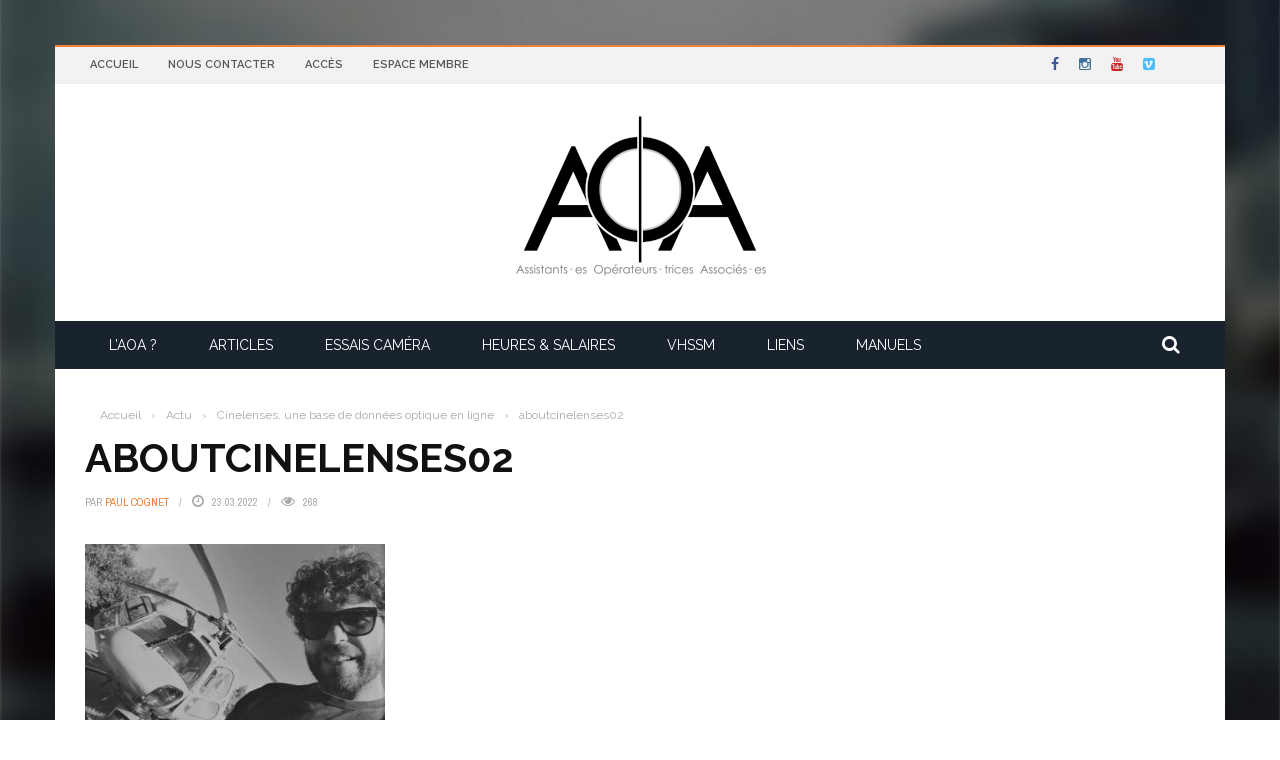

--- FILE ---
content_type: text/html; charset=UTF-8
request_url: https://www.aoassocies.com/cinelenses-optiques/aboutcinelenses02/
body_size: 17533
content:
<!DOCTYPE html>
<html lang="fr-FR">
    <head>
    	<meta charset="UTF-8" />
        
        <meta name="viewport" content="width=device-width, initial-scale=1"/>
        
        <meta http-equiv="Content-Type" content="text/html; charset=UTF-8" />
    	
    	    	
    	<link rel="pingback" href="https://www.aoassocies.com/xmlrpc.php">
    
    	
<!-- Author Meta Tags by Molongui Authorship, visit: https://wordpress.org/plugins/molongui-authorship/ -->
<meta name="author" content="Paul Cognet">
<!-- /Molongui Authorship -->

<meta name='robots' content='index, follow, max-image-preview:large, max-snippet:-1, max-video-preview:-1' />

	<!-- This site is optimized with the Yoast SEO plugin v26.7 - https://yoast.com/wordpress/plugins/seo/ -->
	<title>aboutcinelenses02 | AOA</title>
	<link rel="canonical" href="https://www.aoassocies.com/cinelenses-optiques/aboutcinelenses02/" />
	<meta property="og:locale" content="fr_FR" />
	<meta property="og:type" content="article" />
	<meta property="og:title" content="aboutcinelenses02 | AOA" />
	<meta property="og:url" content="https://www.aoassocies.com/cinelenses-optiques/aboutcinelenses02/" />
	<meta property="og:site_name" content="AOA" />
	<meta property="og:image" content="https://www.aoassocies.com/cinelenses-optiques/aboutcinelenses02" />
	<meta property="og:image:width" content="600" />
	<meta property="og:image:height" content="451" />
	<meta property="og:image:type" content="image/jpeg" />
	<meta name="twitter:card" content="summary_large_image" />
	<script type="application/ld+json" class="yoast-schema-graph">{"@context":"https://schema.org","@graph":[{"@type":"WebPage","@id":"https://www.aoassocies.com/cinelenses-optiques/aboutcinelenses02/","url":"https://www.aoassocies.com/cinelenses-optiques/aboutcinelenses02/","name":"aboutcinelenses02 | AOA","isPartOf":{"@id":"https://www.aoassocies.com/#website"},"primaryImageOfPage":{"@id":"https://www.aoassocies.com/cinelenses-optiques/aboutcinelenses02/#primaryimage"},"image":{"@id":"https://www.aoassocies.com/cinelenses-optiques/aboutcinelenses02/#primaryimage"},"thumbnailUrl":"https://www.aoassocies.com/wp-content/uploads/2022/03/aboutcinelenses02.jpg","datePublished":"2022-03-23T21:50:12+00:00","breadcrumb":{"@id":"https://www.aoassocies.com/cinelenses-optiques/aboutcinelenses02/#breadcrumb"},"inLanguage":"fr-FR","potentialAction":[{"@type":"ReadAction","target":["https://www.aoassocies.com/cinelenses-optiques/aboutcinelenses02/"]}]},{"@type":"ImageObject","inLanguage":"fr-FR","@id":"https://www.aoassocies.com/cinelenses-optiques/aboutcinelenses02/#primaryimage","url":"https://www.aoassocies.com/wp-content/uploads/2022/03/aboutcinelenses02.jpg","contentUrl":"https://www.aoassocies.com/wp-content/uploads/2022/03/aboutcinelenses02.jpg","width":600,"height":451},{"@type":"BreadcrumbList","@id":"https://www.aoassocies.com/cinelenses-optiques/aboutcinelenses02/#breadcrumb","itemListElement":[{"@type":"ListItem","position":1,"name":"Accueil","item":"https://www.aoassocies.com/"},{"@type":"ListItem","position":2,"name":"Cinelenses, une base de données optique en ligne","item":"https://www.aoassocies.com/cinelenses-optiques/"},{"@type":"ListItem","position":3,"name":"aboutcinelenses02"}]},{"@type":"WebSite","@id":"https://www.aoassocies.com/#website","url":"https://www.aoassocies.com/","name":"AOA","description":"Un point, c&#039;est tout !","potentialAction":[{"@type":"SearchAction","target":{"@type":"EntryPoint","urlTemplate":"https://www.aoassocies.com/?s={search_term_string}"},"query-input":{"@type":"PropertyValueSpecification","valueRequired":true,"valueName":"search_term_string"}}],"inLanguage":"fr-FR"}]}</script>
	<!-- / Yoast SEO plugin. -->


<link rel='dns-prefetch' href='//code.jquery.com' />
<link rel='dns-prefetch' href='//fonts.googleapis.com' />
<link rel='dns-prefetch' href='//cdn.openshareweb.com' />
<link rel='dns-prefetch' href='//cdn.shareaholic.net' />
<link rel='dns-prefetch' href='//www.shareaholic.net' />
<link rel='dns-prefetch' href='//analytics.shareaholic.com' />
<link rel='dns-prefetch' href='//recs.shareaholic.com' />
<link rel='dns-prefetch' href='//partner.shareaholic.com' />
<link rel='preconnect' href='https://fonts.gstatic.com' crossorigin />
<link rel="alternate" type="application/rss+xml" title="AOA &raquo; Flux" href="https://www.aoassocies.com/feed/" />
<link rel="alternate" type="application/rss+xml" title="AOA &raquo; Flux des commentaires" href="https://www.aoassocies.com/comments/feed/" />
<meta property="og:title" content="aboutcinelenses02"/><meta property="og:type" content="article"/><meta property="og:url" content="https://www.aoassocies.com/cinelenses-optiques/aboutcinelenses02/"/><meta property="og:site_name" content="AOA"/><meta property="og:image" content=""/>
    <!-- Shareaholic - https://www.shareaholic.com -->
<link rel='preload' href='//cdn.shareaholic.net/assets/pub/shareaholic.js' as='script'/>
<script data-no-minify='1' data-cfasync='false'>
_SHR_SETTINGS = {"endpoints":{"local_recs_url":"https:\/\/www.aoassocies.com\/wp-admin\/admin-ajax.php?action=shareaholic_permalink_related","ajax_url":"https:\/\/www.aoassocies.com\/wp-admin\/admin-ajax.php","share_counts_url":"https:\/\/www.aoassocies.com\/wp-admin\/admin-ajax.php?action=shareaholic_share_counts_api"},"site_id":"35f08c92f8435f8a9699bc37fa549ec1","url_components":{"year":"2022","monthnum":"03","day":"23","hour":"22","minute":"50","second":"12","post_id":"7194","postname":"aboutcinelenses02","category":"non-classe"}};
</script>
<script data-no-minify='1' data-cfasync='false' src='//cdn.shareaholic.net/assets/pub/shareaholic.js' data-shr-siteid='35f08c92f8435f8a9699bc37fa549ec1' async ></script>

<!-- Shareaholic Content Tags -->
<meta name='shareaholic:site_name' content='AOA' />
<meta name='shareaholic:language' content='fr-FR' />
<meta name='shareaholic:url' content='https://www.aoassocies.com/cinelenses-optiques/aboutcinelenses02/' />
<meta name='shareaholic:keywords' content='tag:cinelenses, cat:actu, cat:logiciels, type:attachment' />
<meta name='shareaholic:article_published_time' content='2022-03-23T22:50:12+01:00' />
<meta name='shareaholic:article_modified_time' content='2022-03-23T22:50:12+01:00' />
<meta name='shareaholic:shareable_page' content='true' />
<meta name='shareaholic:article_visibility' content='private' />
<meta name='shareaholic:article_author_name' content='Paul Cognet' />
<meta name='shareaholic:site_id' content='35f08c92f8435f8a9699bc37fa549ec1' />
<meta name='shareaholic:wp_version' content='9.7.13' />

<!-- Shareaholic Content Tags End -->
<script type="text/javascript">
/* <![CDATA[ */
window._wpemojiSettings = {"baseUrl":"https:\/\/s.w.org\/images\/core\/emoji\/16.0.1\/72x72\/","ext":".png","svgUrl":"https:\/\/s.w.org\/images\/core\/emoji\/16.0.1\/svg\/","svgExt":".svg","source":{"concatemoji":"https:\/\/www.aoassocies.com\/wp-includes\/js\/wp-emoji-release.min.js?ver=2a07fdef630f15e94f72eaae14a58b4e"}};
/*! This file is auto-generated */
!function(s,n){var o,i,e;function c(e){try{var t={supportTests:e,timestamp:(new Date).valueOf()};sessionStorage.setItem(o,JSON.stringify(t))}catch(e){}}function p(e,t,n){e.clearRect(0,0,e.canvas.width,e.canvas.height),e.fillText(t,0,0);var t=new Uint32Array(e.getImageData(0,0,e.canvas.width,e.canvas.height).data),a=(e.clearRect(0,0,e.canvas.width,e.canvas.height),e.fillText(n,0,0),new Uint32Array(e.getImageData(0,0,e.canvas.width,e.canvas.height).data));return t.every(function(e,t){return e===a[t]})}function u(e,t){e.clearRect(0,0,e.canvas.width,e.canvas.height),e.fillText(t,0,0);for(var n=e.getImageData(16,16,1,1),a=0;a<n.data.length;a++)if(0!==n.data[a])return!1;return!0}function f(e,t,n,a){switch(t){case"flag":return n(e,"\ud83c\udff3\ufe0f\u200d\u26a7\ufe0f","\ud83c\udff3\ufe0f\u200b\u26a7\ufe0f")?!1:!n(e,"\ud83c\udde8\ud83c\uddf6","\ud83c\udde8\u200b\ud83c\uddf6")&&!n(e,"\ud83c\udff4\udb40\udc67\udb40\udc62\udb40\udc65\udb40\udc6e\udb40\udc67\udb40\udc7f","\ud83c\udff4\u200b\udb40\udc67\u200b\udb40\udc62\u200b\udb40\udc65\u200b\udb40\udc6e\u200b\udb40\udc67\u200b\udb40\udc7f");case"emoji":return!a(e,"\ud83e\udedf")}return!1}function g(e,t,n,a){var r="undefined"!=typeof WorkerGlobalScope&&self instanceof WorkerGlobalScope?new OffscreenCanvas(300,150):s.createElement("canvas"),o=r.getContext("2d",{willReadFrequently:!0}),i=(o.textBaseline="top",o.font="600 32px Arial",{});return e.forEach(function(e){i[e]=t(o,e,n,a)}),i}function t(e){var t=s.createElement("script");t.src=e,t.defer=!0,s.head.appendChild(t)}"undefined"!=typeof Promise&&(o="wpEmojiSettingsSupports",i=["flag","emoji"],n.supports={everything:!0,everythingExceptFlag:!0},e=new Promise(function(e){s.addEventListener("DOMContentLoaded",e,{once:!0})}),new Promise(function(t){var n=function(){try{var e=JSON.parse(sessionStorage.getItem(o));if("object"==typeof e&&"number"==typeof e.timestamp&&(new Date).valueOf()<e.timestamp+604800&&"object"==typeof e.supportTests)return e.supportTests}catch(e){}return null}();if(!n){if("undefined"!=typeof Worker&&"undefined"!=typeof OffscreenCanvas&&"undefined"!=typeof URL&&URL.createObjectURL&&"undefined"!=typeof Blob)try{var e="postMessage("+g.toString()+"("+[JSON.stringify(i),f.toString(),p.toString(),u.toString()].join(",")+"));",a=new Blob([e],{type:"text/javascript"}),r=new Worker(URL.createObjectURL(a),{name:"wpTestEmojiSupports"});return void(r.onmessage=function(e){c(n=e.data),r.terminate(),t(n)})}catch(e){}c(n=g(i,f,p,u))}t(n)}).then(function(e){for(var t in e)n.supports[t]=e[t],n.supports.everything=n.supports.everything&&n.supports[t],"flag"!==t&&(n.supports.everythingExceptFlag=n.supports.everythingExceptFlag&&n.supports[t]);n.supports.everythingExceptFlag=n.supports.everythingExceptFlag&&!n.supports.flag,n.DOMReady=!1,n.readyCallback=function(){n.DOMReady=!0}}).then(function(){return e}).then(function(){var e;n.supports.everything||(n.readyCallback(),(e=n.source||{}).concatemoji?t(e.concatemoji):e.wpemoji&&e.twemoji&&(t(e.twemoji),t(e.wpemoji)))}))}((window,document),window._wpemojiSettings);
/* ]]> */
</script>
<style id='wp-emoji-styles-inline-css' type='text/css'>

	img.wp-smiley, img.emoji {
		display: inline !important;
		border: none !important;
		box-shadow: none !important;
		height: 1em !important;
		width: 1em !important;
		margin: 0 0.07em !important;
		vertical-align: -0.1em !important;
		background: none !important;
		padding: 0 !important;
	}
</style>
<link rel='stylesheet' id='wp-block-library-css' href='https://www.aoassocies.com/wp-includes/css/dist/block-library/style.min.css?ver=2a07fdef630f15e94f72eaae14a58b4e' type='text/css' media='all' />
<style id='classic-theme-styles-inline-css' type='text/css'>
/*! This file is auto-generated */
.wp-block-button__link{color:#fff;background-color:#32373c;border-radius:9999px;box-shadow:none;text-decoration:none;padding:calc(.667em + 2px) calc(1.333em + 2px);font-size:1.125em}.wp-block-file__button{background:#32373c;color:#fff;text-decoration:none}
</style>
<style id='global-styles-inline-css' type='text/css'>
:root{--wp--preset--aspect-ratio--square: 1;--wp--preset--aspect-ratio--4-3: 4/3;--wp--preset--aspect-ratio--3-4: 3/4;--wp--preset--aspect-ratio--3-2: 3/2;--wp--preset--aspect-ratio--2-3: 2/3;--wp--preset--aspect-ratio--16-9: 16/9;--wp--preset--aspect-ratio--9-16: 9/16;--wp--preset--color--black: #000000;--wp--preset--color--cyan-bluish-gray: #abb8c3;--wp--preset--color--white: #ffffff;--wp--preset--color--pale-pink: #f78da7;--wp--preset--color--vivid-red: #cf2e2e;--wp--preset--color--luminous-vivid-orange: #ff6900;--wp--preset--color--luminous-vivid-amber: #fcb900;--wp--preset--color--light-green-cyan: #7bdcb5;--wp--preset--color--vivid-green-cyan: #00d084;--wp--preset--color--pale-cyan-blue: #8ed1fc;--wp--preset--color--vivid-cyan-blue: #0693e3;--wp--preset--color--vivid-purple: #9b51e0;--wp--preset--gradient--vivid-cyan-blue-to-vivid-purple: linear-gradient(135deg,rgba(6,147,227,1) 0%,rgb(155,81,224) 100%);--wp--preset--gradient--light-green-cyan-to-vivid-green-cyan: linear-gradient(135deg,rgb(122,220,180) 0%,rgb(0,208,130) 100%);--wp--preset--gradient--luminous-vivid-amber-to-luminous-vivid-orange: linear-gradient(135deg,rgba(252,185,0,1) 0%,rgba(255,105,0,1) 100%);--wp--preset--gradient--luminous-vivid-orange-to-vivid-red: linear-gradient(135deg,rgba(255,105,0,1) 0%,rgb(207,46,46) 100%);--wp--preset--gradient--very-light-gray-to-cyan-bluish-gray: linear-gradient(135deg,rgb(238,238,238) 0%,rgb(169,184,195) 100%);--wp--preset--gradient--cool-to-warm-spectrum: linear-gradient(135deg,rgb(74,234,220) 0%,rgb(151,120,209) 20%,rgb(207,42,186) 40%,rgb(238,44,130) 60%,rgb(251,105,98) 80%,rgb(254,248,76) 100%);--wp--preset--gradient--blush-light-purple: linear-gradient(135deg,rgb(255,206,236) 0%,rgb(152,150,240) 100%);--wp--preset--gradient--blush-bordeaux: linear-gradient(135deg,rgb(254,205,165) 0%,rgb(254,45,45) 50%,rgb(107,0,62) 100%);--wp--preset--gradient--luminous-dusk: linear-gradient(135deg,rgb(255,203,112) 0%,rgb(199,81,192) 50%,rgb(65,88,208) 100%);--wp--preset--gradient--pale-ocean: linear-gradient(135deg,rgb(255,245,203) 0%,rgb(182,227,212) 50%,rgb(51,167,181) 100%);--wp--preset--gradient--electric-grass: linear-gradient(135deg,rgb(202,248,128) 0%,rgb(113,206,126) 100%);--wp--preset--gradient--midnight: linear-gradient(135deg,rgb(2,3,129) 0%,rgb(40,116,252) 100%);--wp--preset--font-size--small: 13px;--wp--preset--font-size--medium: 20px;--wp--preset--font-size--large: 36px;--wp--preset--font-size--x-large: 42px;--wp--preset--spacing--20: 0.44rem;--wp--preset--spacing--30: 0.67rem;--wp--preset--spacing--40: 1rem;--wp--preset--spacing--50: 1.5rem;--wp--preset--spacing--60: 2.25rem;--wp--preset--spacing--70: 3.38rem;--wp--preset--spacing--80: 5.06rem;--wp--preset--shadow--natural: 6px 6px 9px rgba(0, 0, 0, 0.2);--wp--preset--shadow--deep: 12px 12px 50px rgba(0, 0, 0, 0.4);--wp--preset--shadow--sharp: 6px 6px 0px rgba(0, 0, 0, 0.2);--wp--preset--shadow--outlined: 6px 6px 0px -3px rgba(255, 255, 255, 1), 6px 6px rgba(0, 0, 0, 1);--wp--preset--shadow--crisp: 6px 6px 0px rgba(0, 0, 0, 1);}:where(.is-layout-flex){gap: 0.5em;}:where(.is-layout-grid){gap: 0.5em;}body .is-layout-flex{display: flex;}.is-layout-flex{flex-wrap: wrap;align-items: center;}.is-layout-flex > :is(*, div){margin: 0;}body .is-layout-grid{display: grid;}.is-layout-grid > :is(*, div){margin: 0;}:where(.wp-block-columns.is-layout-flex){gap: 2em;}:where(.wp-block-columns.is-layout-grid){gap: 2em;}:where(.wp-block-post-template.is-layout-flex){gap: 1.25em;}:where(.wp-block-post-template.is-layout-grid){gap: 1.25em;}.has-black-color{color: var(--wp--preset--color--black) !important;}.has-cyan-bluish-gray-color{color: var(--wp--preset--color--cyan-bluish-gray) !important;}.has-white-color{color: var(--wp--preset--color--white) !important;}.has-pale-pink-color{color: var(--wp--preset--color--pale-pink) !important;}.has-vivid-red-color{color: var(--wp--preset--color--vivid-red) !important;}.has-luminous-vivid-orange-color{color: var(--wp--preset--color--luminous-vivid-orange) !important;}.has-luminous-vivid-amber-color{color: var(--wp--preset--color--luminous-vivid-amber) !important;}.has-light-green-cyan-color{color: var(--wp--preset--color--light-green-cyan) !important;}.has-vivid-green-cyan-color{color: var(--wp--preset--color--vivid-green-cyan) !important;}.has-pale-cyan-blue-color{color: var(--wp--preset--color--pale-cyan-blue) !important;}.has-vivid-cyan-blue-color{color: var(--wp--preset--color--vivid-cyan-blue) !important;}.has-vivid-purple-color{color: var(--wp--preset--color--vivid-purple) !important;}.has-black-background-color{background-color: var(--wp--preset--color--black) !important;}.has-cyan-bluish-gray-background-color{background-color: var(--wp--preset--color--cyan-bluish-gray) !important;}.has-white-background-color{background-color: var(--wp--preset--color--white) !important;}.has-pale-pink-background-color{background-color: var(--wp--preset--color--pale-pink) !important;}.has-vivid-red-background-color{background-color: var(--wp--preset--color--vivid-red) !important;}.has-luminous-vivid-orange-background-color{background-color: var(--wp--preset--color--luminous-vivid-orange) !important;}.has-luminous-vivid-amber-background-color{background-color: var(--wp--preset--color--luminous-vivid-amber) !important;}.has-light-green-cyan-background-color{background-color: var(--wp--preset--color--light-green-cyan) !important;}.has-vivid-green-cyan-background-color{background-color: var(--wp--preset--color--vivid-green-cyan) !important;}.has-pale-cyan-blue-background-color{background-color: var(--wp--preset--color--pale-cyan-blue) !important;}.has-vivid-cyan-blue-background-color{background-color: var(--wp--preset--color--vivid-cyan-blue) !important;}.has-vivid-purple-background-color{background-color: var(--wp--preset--color--vivid-purple) !important;}.has-black-border-color{border-color: var(--wp--preset--color--black) !important;}.has-cyan-bluish-gray-border-color{border-color: var(--wp--preset--color--cyan-bluish-gray) !important;}.has-white-border-color{border-color: var(--wp--preset--color--white) !important;}.has-pale-pink-border-color{border-color: var(--wp--preset--color--pale-pink) !important;}.has-vivid-red-border-color{border-color: var(--wp--preset--color--vivid-red) !important;}.has-luminous-vivid-orange-border-color{border-color: var(--wp--preset--color--luminous-vivid-orange) !important;}.has-luminous-vivid-amber-border-color{border-color: var(--wp--preset--color--luminous-vivid-amber) !important;}.has-light-green-cyan-border-color{border-color: var(--wp--preset--color--light-green-cyan) !important;}.has-vivid-green-cyan-border-color{border-color: var(--wp--preset--color--vivid-green-cyan) !important;}.has-pale-cyan-blue-border-color{border-color: var(--wp--preset--color--pale-cyan-blue) !important;}.has-vivid-cyan-blue-border-color{border-color: var(--wp--preset--color--vivid-cyan-blue) !important;}.has-vivid-purple-border-color{border-color: var(--wp--preset--color--vivid-purple) !important;}.has-vivid-cyan-blue-to-vivid-purple-gradient-background{background: var(--wp--preset--gradient--vivid-cyan-blue-to-vivid-purple) !important;}.has-light-green-cyan-to-vivid-green-cyan-gradient-background{background: var(--wp--preset--gradient--light-green-cyan-to-vivid-green-cyan) !important;}.has-luminous-vivid-amber-to-luminous-vivid-orange-gradient-background{background: var(--wp--preset--gradient--luminous-vivid-amber-to-luminous-vivid-orange) !important;}.has-luminous-vivid-orange-to-vivid-red-gradient-background{background: var(--wp--preset--gradient--luminous-vivid-orange-to-vivid-red) !important;}.has-very-light-gray-to-cyan-bluish-gray-gradient-background{background: var(--wp--preset--gradient--very-light-gray-to-cyan-bluish-gray) !important;}.has-cool-to-warm-spectrum-gradient-background{background: var(--wp--preset--gradient--cool-to-warm-spectrum) !important;}.has-blush-light-purple-gradient-background{background: var(--wp--preset--gradient--blush-light-purple) !important;}.has-blush-bordeaux-gradient-background{background: var(--wp--preset--gradient--blush-bordeaux) !important;}.has-luminous-dusk-gradient-background{background: var(--wp--preset--gradient--luminous-dusk) !important;}.has-pale-ocean-gradient-background{background: var(--wp--preset--gradient--pale-ocean) !important;}.has-electric-grass-gradient-background{background: var(--wp--preset--gradient--electric-grass) !important;}.has-midnight-gradient-background{background: var(--wp--preset--gradient--midnight) !important;}.has-small-font-size{font-size: var(--wp--preset--font-size--small) !important;}.has-medium-font-size{font-size: var(--wp--preset--font-size--medium) !important;}.has-large-font-size{font-size: var(--wp--preset--font-size--large) !important;}.has-x-large-font-size{font-size: var(--wp--preset--font-size--x-large) !important;}
:where(.wp-block-post-template.is-layout-flex){gap: 1.25em;}:where(.wp-block-post-template.is-layout-grid){gap: 1.25em;}
:where(.wp-block-columns.is-layout-flex){gap: 2em;}:where(.wp-block-columns.is-layout-grid){gap: 2em;}
:root :where(.wp-block-pullquote){font-size: 1.5em;line-height: 1.6;}
</style>
<link rel='stylesheet' id='contact-form-7-css' href='https://www.aoassocies.com/wp-content/plugins/contact-form-7/includes/css/styles.css?ver=6.1.4' type='text/css' media='all' />
<link rel='stylesheet' id='rt-fontawsome-css' href='https://www.aoassocies.com/wp-content/plugins/the-post-grid/assets/vendor/font-awesome/css/font-awesome.min.css?ver=7.8.8' type='text/css' media='all' />
<link rel='stylesheet' id='rt-tpg-css' href='https://www.aoassocies.com/wp-content/plugins/the-post-grid/assets/css/thepostgrid.min.css?ver=7.8.8' type='text/css' media='all' />
<link rel='stylesheet' id='mc4wp-form-themes-css' href='https://www.aoassocies.com/wp-content/plugins/mailchimp-for-wp/assets/css/form-themes.css?ver=4.10.9' type='text/css' media='all' />
<link rel='stylesheet' id='jquery-core-css-css' href='http://code.jquery.com/ui/1.11.4/themes/smoothness/jquery-ui.css?ver=2a07fdef630f15e94f72eaae14a58b4e' type='text/css' media='all' />
<link rel='stylesheet' id='bootstrap-css-css' href='https://www.aoassocies.com/wp-content/themes/gloria/framework/bootstrap/css/bootstrap.css?ver=2a07fdef630f15e94f72eaae14a58b4e' type='text/css' media='all' />
<link rel='stylesheet' id='fa-css' href='https://www.aoassocies.com/wp-content/themes/gloria/css/fonts/awesome-fonts/css/font-awesome.min.css?ver=2a07fdef630f15e94f72eaae14a58b4e' type='text/css' media='all' />
<link rel='stylesheet' id='gloria-theme-plugins-css' href='https://www.aoassocies.com/wp-content/themes/gloria/css/theme_plugins.css?ver=2a07fdef630f15e94f72eaae14a58b4e' type='text/css' media='all' />
<link rel='stylesheet' id='gloria-style-css' href='https://www.aoassocies.com/wp-content/themes/gloria/css/bkstyle.css?ver=2a07fdef630f15e94f72eaae14a58b4e' type='text/css' media='all' />
<link rel='stylesheet' id='gloria-woocommerce-css' href='https://www.aoassocies.com/wp-content/themes/gloria/css/woocommerce_css/woocommerce.css?ver=2a07fdef630f15e94f72eaae14a58b4e' type='text/css' media='all' />
<link rel='stylesheet' id='gloria-bbpress-css' href='https://www.aoassocies.com/wp-content/themes/gloria/css/bbpress_css/bbpress.css?ver=2a07fdef630f15e94f72eaae14a58b4e' type='text/css' media='all' />
<link rel='stylesheet' id='gloria-responsive-css' href='https://www.aoassocies.com/wp-content/themes/gloria/css/responsive.css?ver=2a07fdef630f15e94f72eaae14a58b4e' type='text/css' media='all' />
<link rel='stylesheet' id='gloria-wpstyle-css' href='https://www.aoassocies.com/wp-content/themes/gloria/style.css?ver=2a07fdef630f15e94f72eaae14a58b4e' type='text/css' media='all' />
<link rel="preload" as="style" href="https://fonts.googleapis.com/css?family=Raleway:100,200,300,400,500,600,700,800,900,100italic,200italic,300italic,400italic,500italic,600italic,700italic,800italic,900italic%7CArchivo%20Narrow:400,500,600,700,400italic,500italic,600italic,700italic&#038;subset=latin&#038;display=swap&#038;ver=1767115688" /><link rel="stylesheet" href="https://fonts.googleapis.com/css?family=Raleway:100,200,300,400,500,600,700,800,900,100italic,200italic,300italic,400italic,500italic,600italic,700italic,800italic,900italic%7CArchivo%20Narrow:400,500,600,700,400italic,500italic,600italic,700italic&#038;subset=latin&#038;display=swap&#038;ver=1767115688" media="print" onload="this.media='all'"><noscript><link rel="stylesheet" href="https://fonts.googleapis.com/css?family=Raleway:100,200,300,400,500,600,700,800,900,100italic,200italic,300italic,400italic,500italic,600italic,700italic,800italic,900italic%7CArchivo%20Narrow:400,500,600,700,400italic,500italic,600italic,700italic&#038;subset=latin&#038;display=swap&#038;ver=1767115688" /></noscript><script type="text/javascript" src="https://www.aoassocies.com/wp-includes/js/jquery/jquery.min.js?ver=3.7.1" id="jquery-core-js"></script>
<script type="text/javascript" src="https://www.aoassocies.com/wp-includes/js/jquery/jquery-migrate.min.js?ver=3.4.1" id="jquery-migrate-js"></script>
<script type="text/javascript" src="http://code.jquery.com/ui/1.11.4/jquery-ui.js?ver=1" id="ui-core-js-js"></script>
<script></script><link rel="https://api.w.org/" href="https://www.aoassocies.com/wp-json/" /><link rel="alternate" title="JSON" type="application/json" href="https://www.aoassocies.com/wp-json/wp/v2/media/7194" /><link rel="EditURI" type="application/rsd+xml" title="RSD" href="https://www.aoassocies.com/xmlrpc.php?rsd" />

<link rel='shortlink' href='https://www.aoassocies.com/?p=7194' />
<link rel="alternate" title="oEmbed (JSON)" type="application/json+oembed" href="https://www.aoassocies.com/wp-json/oembed/1.0/embed?url=https%3A%2F%2Fwww.aoassocies.com%2Fcinelenses-optiques%2Faboutcinelenses02%2F" />
<link rel="alternate" title="oEmbed (XML)" type="text/xml+oembed" href="https://www.aoassocies.com/wp-json/oembed/1.0/embed?url=https%3A%2F%2Fwww.aoassocies.com%2Fcinelenses-optiques%2Faboutcinelenses02%2F&#038;format=xml" />

		<!-- GA Google Analytics @ https://m0n.co/ga -->
		<script async src="https://www.googletagmanager.com/gtag/js?id=G-J6P6RP7HH9"></script>
		<script>
			window.dataLayer = window.dataLayer || [];
			function gtag(){dataLayer.push(arguments);}
			gtag('js', new Date());
			gtag('config', 'G-J6P6RP7HH9');
		</script>

	<meta name="generator" content="Redux 4.5.10" />        <style>
            :root {
                --tpg-primary-color: #0d6efd;
                --tpg-secondary-color: #0654c4;
                --tpg-primary-light: #c4d0ff
            }

                        body .rt-tpg-container .rt-loading,
            body #bottom-script-loader .rt-ball-clip-rotate {
                color: #0367bf !important;
            }

                    </style>
		            <style>
                .molongui-disabled-link
                {
                    border-bottom: none !important;
                    text-decoration: none !important;
                    color: inherit !important;
                    cursor: inherit !important;
                }
                .molongui-disabled-link:hover,
                .molongui-disabled-link:hover span
                {
                    border-bottom: none !important;
                    text-decoration: none !important;
                    color: inherit !important;
                    cursor: inherit !important;
                }
            </style>
                    <script type="text/javascript">
            var ajaxurl = 'https://www.aoassocies.com/wp-admin/admin-ajax.php';
        </script>
    <meta name="generator" content="Powered by WPBakery Page Builder - drag and drop page builder for WordPress."/>
    
    <style type='text/css' media="all">
        .review-score {display: none !important;}.meta-comment {display: none !important;}        ::selection {color: #FFF; background: #EF8037}
        ::-webkit-selection {color: #FFF; background: #EF8037}
         
             p > a, .article-content p a, .article-content p a:visited, .article-content p a:focus, .article-content li a, .article-content li a:visited, 
             .article-content li a:focus, .content_out.small-post .meta .post-category a, .ticker-title, #top-menu>ul>li:hover, 
             #top-menu>ul>li .sub-menu li:hover, .content_in .meta > div.post-category a,
            .meta .post-category a, .top-nav .bk-links-modal:hover, .bk-lwa-profile .bk-user-data > div:hover,
            .s-post-header .meta > .post-category a, .breadcrumbs .location,
            .error-number h4, .redirect-home,
            .bk-author-box .author-info .bk-author-page-contact a:hover, .bk-blog-content .meta .post-category a, .widget-social-counter ul li .social-icon,
            #pagination .page-numbers, .post-page-links a, .single-page .icon-play:hover, .bk-author-box .author-info h3,
            #wp-calendar tbody td a, #wp-calendar tfoot #prev, .widget-feedburner > h3, 
            a.bk_u_login:hover, a.bk_u_logout:hover, .widget-feedburner .feedburner-inner > h3,
            .meta .post-author a, .content_out.small-post .post-category a, .widget-tabs .cm-header .author-name, blockquote, blockquote:before, 
            /* Title hover */
            .bk-main-feature-inner .bk-small-group .title:hover, .row-type h4:hover, .content_out.small-post h4:hover, 
            .widget-tabs .author-comment-wrap h4:hover, .widget_comment .post-title:hover, .classic-blog-type .post-c-wrap .title:hover, 
            .module-large-blog .post-c-wrap h4:hover, .widget_reviews_tabs .post-list h4:hover, .module-tiny-row .post-c-wrap h4:hover, .pros-cons-title, 
            .article-content p a:hover, .article-content p a:visited, .article-content p a:focus, .s-post-nav .nav-btn h3:hover,
            .widget_recent_entries a:hover, .widget_archive a:hover, .widget_categories a:hover, .widget_meta a:hover, .widget_pages a:hover, .widget_recent_comments a:hover, .widget_nav_menu > div a:hover,
            .widget_rss li a:hover, .widget.timeline-posts li a:hover, .widget.timeline-posts li a:hover .post-date, 
            .bk-header-2 .header-social .social-icon a:hover, .bk-header-90 .header-social .social-icon a:hover,
            /*** Woocommerce ***/
            .woocommerce-page .star-rating span, .woocommerce-page p.stars a, .woocommerce-page div.product form.cart table td .reset_variations:hover,
            .bk_small_cart .widget_shopping_cart .cart_list a:hover,
            /*** BBPRESS ***/
            #subscription-toggle, #subscription-toggle:hover, #bbpress-forums li > a:hover,
            .widget_recent_topics .details .comment-author a, .bbp-author-name, .bbp-author-name:hover, .bbp-author-name:visited, 
            .widget_latest_replies .details .comment-author, .widget_recent_topics .details .post-title:hover, .widget_display_views ul li a:hover, .widget_display_topics ul li a:hover, 
            .widget_display_replies ul li a:hover, .widget_display_forums ul li a:hover, 
            .widget_latest_replies .details h4:hover
            {color: #EF8037}
            
            .widget_tag_cloud .tagcloud a:hover,
            #comment-submit:hover, .main-nav, 
            #pagination .page-numbers, .post-page-links a, .post-page-links > span, .widget_latest_comments .flex-direction-nav li a:hover,
            #mobile-inner-header, input[type="submit"]:hover, #pagination .page-numbers, .post-page-links a, .post-page-links > span, .bk-login-modal, .lwa-register.lwa-register-default,
            .button:hover, .bk-back-login:hover, .footer .widget-title h3, .footer .widget-tab-titles li.active h3,
            #mobile-inner-header, .readmore a:hover, .loadmore span.ajaxtext:hover, .result-msg a:hover, .top-bar, .widget.timeline-posts li a:hover .meta:before,
            .button:hover, .woocommerce-page input.button.alt:hover, .woocommerce-page input.button:hover, .woocommerce-page div.product form.cart .button:hover,
            .woocommerce-page .woocommerce-message .button:hover, .woocommerce-page a.button:hover, .woocommerce-cart .wc-proceed-to-checkout a.checkout-button:hover,
            .bk_small_cart .woocommerce.widget_shopping_cart .buttons a:hover, .recommend-box h3:after
            {border-color: #EF8037;}

            .flex-direction-nav li a:hover, #back-top, .module-fw-slider .flex-control-nav li a.flex-active, .related-box h3 a.active,
            .footer .cm-flex .flex-control-paging li a.flex-active, .main-nav #main-menu .menu > li:hover, #main-menu > ul > li.current-menu-item,
            .module-title h2, .page-title h2, .row-type .post-category a, .bk-small-group .post-category a, .module-grid-carousel .bk-carousel-wrap .item-child .post-category a,
            .bk-review-box .bk-overlay span, .bk-score-box, .share-total, #pagination .page-numbers.current, .post-page-links > span, .widget_latest_comments .flex-direction-nav li a:hover,
            .searchform-wrap .search-icon, .module-square-grid .content_in_wrapper, .module-large-blog .post-category a, .result-msg a:hover,
            .readmore a:hover, .module-fw-slider .post-c-wrap .post-category a, .rating-wrap, .inner-cell .innerwrap .post-category a, .module-carousel .post-c-wrap .post-category a, 
            .widget_slider .post-category a, .module-square-grid .post-c-wrap .post-category a, .module-grid .post-c-wrap .post-category a,.module-title .bk-tabs.active a, .classic-blog-type .post-category a, .sidebar-wrap .widget-title h3, .widget-tab-titles li.active h3, 
            .module-fw-slider .post-c-wrap .readmore a:hover, .loadmore span.ajaxtext:hover, .widget_tag_cloud .tagcloud a:hover, .widget.timeline-posts li a:hover .meta:before,
            .s-tags a:hover, .singletop .post-category a, .mCSB_scrollTools .mCSB_dragger .mCSB_dragger_bar, .mCSB_scrollTools .mCSB_dragger:hover .mCSB_dragger_bar, 
            .mCSB_scrollTools .mCSB_dragger:active .mCSB_dragger_bar, .mCSB_scrollTools .mCSB_dragger.mCSB_dragger_onDrag .mCSB_dragger_bar, .widget-postlist .large-post .post-category a,
            input[type="submit"]:hover, .widget-feedburner .feedburner-subscribe:hover button, .bk-back-login:hover, #comment-submit:hover,
            .bk-header-slider .post-c-wrap .readmore a,
            /** Woocommerce **/
            .woocommerce span.onsale, .woocommerce-page span.onsale, .button:hover, .woocommerce-page input.button.alt:hover, .woocommerce-page input.button:hover, .woocommerce-page div.product form.cart .button:hover,
            .woocommerce-page .woocommerce-message .button:hover, .woocommerce-page a.button:hover, .woocommerce-cart .wc-proceed-to-checkout a.checkout-button:hover, 
            .woocommerce-page div.product .summary .product_title span, .woocommerce-page div.product .woocommerce-tabs ul.tabs li.active, 
            .related.products > h2 span, .woocommerce-page #reviews h3 span, .upsells.products > h2 span, .cross-sells > h2 span, .woocommerce-page .cart-collaterals .cart_totals h2 span, 
            .woocommerce-page div.product .summary .product_title span, .woocommerce-page .widget_price_filter .ui-slider .ui-slider-range, 
            .woocommerce-page .widget_price_filter .ui-slider .ui-slider-handle, .product_meta .post-tags a:hover, .widget_display_stats dd strong, 
            .bk_small_cart .woocommerce.widget_shopping_cart .buttons a:hover, .bk_small_cart .cart-contents span,
            /*** BBPRESS ***/
            #bbpress-forums #bbp-search-form .search-icon, .widget_display_search .search-icon, #bbpress-forums div.bbp-topic-tags a:hover,
            div.wpforms-container-full .wpforms-form button[type=submit], div.wpforms-container-full .wpforms-form button[type=submit]:hover
            {background-color: #EF8037;}
            @-webkit-keyframes rotateplane {
                0% {
                    -webkit-transform: perspective(120px) scaleX(1) scaleY(1);
                    background-color: #EF8037;
                }
                25% {
                    -webkit-transform: perspective(120px) rotateY(90deg) scaleX(1) scaleY(1);
                    background-color: #EF8037;
                }
                25.1% {
                    -webkit-transform: perspective(120px) rotateY(90deg) scaleX(-1) scaleY(1);
                    background-color: #333333;
                }
                50% {
                    -webkit-transform: perspective(120px) rotateY(180deg) scaleX(-1) scaleY(1);
                    background-color: #333333;
                }
                75% {
                    -webkit-transform: perspective(120px) rotateY(180deg) rotateX(90deg) scaleX(-1) scaleY(1);
                    background-color: #333333;
                }
                75.1% {
                    -webkit-transform: perspective(120px) rotateY(180deg) rotateX(90deg) scaleX(-1) scaleY(-1);
                    background-color: #EF8037;
                }
                100% {
                    -webkit-transform: perspective(120px) rotateY(180deg) rotateX(180deg) scaleX(-1) scaleY(-1);
                    background-color: #EF8037;
                }
            }
            @keyframes rotateplane {
                0% {
                    transform: perspective(120px) rotateX(0deg) rotateY(0deg) scaleX(1) scaleY(1);
                    -webkit-transform: perspective(120px) rotateX(0deg) rotateY(0deg) scaleX(1) scaleY(1);
                    background-color: #EF8037;
                }
                25% {
                    transform: perspective(120px) rotateX(-90deg) rotateY(0deg) scaleX(1) scaleY(1);
                    -webkit-transform: perspective(120px) rotateX(0deg) rotateY(0deg) scaleX(1) scaleY(1);
                    background-color: #EF8037;
                }
                25.1% {
                    transform: perspective(120px) rotateX(-90deg) rotateY(0deg) scaleX(1) scaleY(-1);
                    -webkit-transform: perspective(120px) rotateX(-90deg) rotateY(0deg) scaleX(1) scaleY(-1);
                    background-color: #333333;
                }
                50% {
                    transform: perspective(120px) rotateX(-180.1deg) rotateY(0deg) scaleX(1) scaleY(-1);
                    -webkit-transform: perspective(120px) rotateX(-180.1deg) rotateY(0deg) scaleX(1) scaleY(-1);
                    background-color: #333333;
                }
                75% {
                    transform: perspective(120px) rotateX(-180.1deg) rotateY(-90deg) scaleX(1) scaleY(-1);
                    -webkit-transform: perspective(120px) rotateX(-180.1deg) rotateY(-90deg) scaleX(1) scaleY(-1);
                    background-color: #333333;
                }
                75.1% {
                    transform: perspective(120px) rotateX(-180.1deg) rotateY(-90deg) scaleX(-1) scaleY(-1);
                    -webkit-transform: perspective(120px) rotateX(-180.1deg) rotateY(-90deg) scaleX(-1) scaleY(-1);
                    background-color: #EF8037;
                }
                100% {
                    transform: perspective(120px) rotateX(-180deg) rotateY(-179.9deg) scaleX(-1) scaleY(-1);
                    -webkit-transform: perspective(120px) rotateX(-180deg) rotateY(-179.9deg) scaleX(-1) scaleY(-1);
                    background-color: #EF8037;
                }
            }
            .content_out .review-score, ::-webkit-scrollbar-thumb, ::-webkit-scrollbar-thumb:window-inactive 
            {background-color: rgba(239,128,55,0.9);}
            
            .footer .cm-flex .flex-control-paging li a
            {background-color: rgba(239,128,55,0.3);}
            

                 
                .widget_most_commented .comments:after 
                {border-right-color: #333946;}
                #main-mobile-menu, .bk-dropdown-menu, .bk-sub-sub-menu, .sub-menu, .bk-mega-menu, .bk-mega-column-menu ,
                .ajax-form input, .module-title .main-title, .sidebar-wrap .widget-title, .widget_most_commented .comments,
                .related-box h3 a, .widget-tab-titles, .bk-tabs-wrapper, .widget-feedburner .feedburner-email, .widget-feedburner .feedburner-subscribe button
                {background-color: #333946;}
            
                            body { background-position: left; background-repeat: repeat; background-attachment: fixed;}
                    </style>
        <link rel="icon" href="https://www.aoassocies.com/wp-content/uploads/2022/02/favicon-96x96-1-50x50.png" sizes="32x32" />
<link rel="icon" href="https://www.aoassocies.com/wp-content/uploads/2022/02/favicon-96x96-1.png" sizes="192x192" />
<link rel="apple-touch-icon" href="https://www.aoassocies.com/wp-content/uploads/2022/02/favicon-96x96-1.png" />
<meta name="msapplication-TileImage" content="https://www.aoassocies.com/wp-content/uploads/2022/02/favicon-96x96-1.png" />
<style id="gloria_option-dynamic-css" title="dynamic-css" class="redux-options-output">body{background-repeat:no-repeat;background-attachment:fixed;background-image:url('http://www.aoassocies.com/wp-content/uploads/2016/10/image_fond_site_boxed.jpg');background-size:cover;}#top-menu>ul>li, #top-menu>ul>li .sub-menu li, .bk_u_login, .bk_u_logout, .bk-links-modal{font-family:Raleway;font-weight:600;font-style:normal;}.header .logo.logo-text h1 a, .module-title h2, .page-title h2, .sidebar-wrap .widget-title h3, .widget-tab-titles h3, .main-nav #main-menu .menu > li, .main-nav #main-menu .menu > li > a, .mega-title h3, .header .logo.logo-text h1, .bk-sub-posts .post-title,
                            .comment-box .comment-author-name, .today-date, .related-box h3, .comment-box .comments-area-title h3, .comment-respond h3, .comments-area .comments-area-title h3, 
                            .bk-author-box .author-info h3, .footer .widget-title h3, .recommend-box h3, .bk-login-title, #footer-menu a, .bk-copyright, 
                            .woocommerce-page div.product .product_title, .woocommerce div.product .woocommerce-tabs ul.tabs li a, .module-title .bk-tabs,
                            .related.products > h2 span, .woocommerce-page #reviews h3 span, .upsells.products > h2 span, .cross-sells > h2 span, 
                            .woocommerce-page .cart-collaterals .cart_totals h2 span, .woocommerce-page div.product .summary .product_title span{font-family:Raleway;font-weight:400;font-style:normal;}.review-score, .bk-criteria-wrap > span, .rating-wrap span, .pros-cons-title{font-family:"Archivo Narrow";font-weight:700;font-style:normal;}.widget-tabs .cm-header, .widget-review-tabs ul li .bk-final-score, .widget-social-counter .counter, .widget-social-counter ul li .data .subscribe, .meta, .post-category, .widget_comment .cm-header div, .comment-box .comment-time, .share-box ul li .share-item__value,.share-box .bk-share .share-item__valuem, .share-total, .loadmore span.ajaxtext, .bk-search-content .nothing-respond, .share-sticky .total-share-wrap{font-family:"Archivo Narrow";font-weight:400;font-style:normal;}h1, h2, h3, h4, h5, #mobile-top-menu > ul > li, #mobile-menu > ul > li, .widget_display_stats dt,
                            .widget_display_views ul li a, .widget_display_topics ul li a, .widget_display_replies ul li a, 
                            .widget_display_forums ul li a, .widget_loginwithajaxwidget .bk-user-data ,.bk-share-box-top > span{font-family:Raleway;font-weight:700;font-style:normal;}body, textarea, input, p, .ticker-wrapper h4,
                            .entry-excerpt, .comment-text, .comment-author, .article-content,
                            .comments-area, .tag-list, .bk-mega-menu .bk-sub-posts .feature-post .menu-post-item .post-date, .comments-area small{font-family:Raleway;font-weight:400;font-style:normal;}</style><noscript><style> .wpb_animate_when_almost_visible { opacity: 1; }</style></noscript>    </head>
    
    <body class="attachment wp-singular attachment-template-default single single-attachment postid-7194 attachmentid-7194 attachment-jpeg wp-theme-gloria rttpg rttpg-7.8.8 radius-frontend rttpg-body-wrap wpb-js-composer js-comp-ver-8.0 vc_responsive">
        <div id="page-wrap" class= ''>
        <div id="main-mobile-menu">
            <div class="block">
                <div id="mobile-inner-header">
                    <h3 class="menu-title">
                        AOA                    </h3>
                    <a class="mobile-menu-close" href="#" title="Close"><i class="fa fa-long-arrow-left"></i></a>
                </div>
                                     <div class="top-menu">
                        <h3 class="menu-location-title">
                            Top Menu                        </h3>
                    <div id="mobile-top-menu" class="menu-top-menu-container"><ul id="menu-top-menu" class="menu"><li id="menu-item-770" class="menu-item menu-item-type-post_type menu-item-object-page menu-item-home menu-item-770"><a href="https://www.aoassocies.com/">Accueil</a></li>
<li id="menu-item-5426" class="menu-item menu-item-type-post_type menu-item-object-page menu-item-5426"><a href="https://www.aoassocies.com/nous-contacter/">Nous contacter</a></li>
<li id="menu-item-17" class="menu-item menu-item-type-custom menu-item-object-custom menu-item-17"><a href="https://www.aoassocies.com/hfr37kts5/">Accès</a></li>
<li id="menu-item-8791" class="menu-item menu-item-type-post_type menu-item-object-page menu-item-8791"><a href="https://www.aoassocies.com/espace-membres/">Espace membre</a></li>
</ul></div>                    </div>
                                <div class="main-menu">
                    <h3 class="menu-location-title">
                        Main Menu                    </h3>
                    <div id="mobile-menu" class="menu-main-menu-container"><ul id="menu-main-menu" class="menu"><li id="menu-item-9141" class="menu-item menu-item-type-custom menu-item-object-custom menu-item-has-children menu-item-9141"><a href="#">L&#8217;AOA ?</a>
<ul class="sub-menu">
	<li id="menu-item-9148" class="menu-item menu-item-type-post_type menu-item-object-page menu-item-9148"><a href="https://www.aoassocies.com/qui-sommes-nous/">Qui sommes nous ?</a></li>
	<li id="menu-item-9163" class="menu-item menu-item-type-post_type menu-item-object-page menu-item-9163"><a href="https://www.aoassocies.com/annuaire-des-membres-aoa/">Annuaire des membres</a></li>
	<li id="menu-item-9157" class="menu-item menu-item-type-post_type menu-item-object-page menu-item-9157"><a href="https://www.aoassocies.com/assistant-operateur-definition/">L’Assistant Opérateur : Définition</a></li>
	<li id="menu-item-9149" class="menu-item menu-item-type-post_type menu-item-object-page menu-item-9149"><a href="https://www.aoassocies.com/devenir-membre/">Devenir Membre</a></li>
	<li id="menu-item-9121" class="menu-item menu-item-type-post_type menu-item-object-page menu-item-9121"><a href="https://www.aoassocies.com/nous-contacter/">Nous contacter</a></li>
	<li id="menu-item-9123" class="menu-item menu-item-type-post_type menu-item-object-page menu-item-9123"><a href="https://www.aoassocies.com/espace-membres/">Espace membres</a></li>
</ul>
</li>
<li id="menu-item-9142" class="menu-item menu-item-type-custom menu-item-object-custom menu-item-has-children menu-item-9142"><a href="#">Articles</a>
<ul class="sub-menu">
	<li id="menu-item-9131" class="menu-item menu-item-type-taxonomy menu-item-object-category menu-item-9131 menu-category-11"><a href="https://www.aoassocies.com/category/actualites/">Actualités</a></li>
	<li id="menu-item-9132" class="menu-item menu-item-type-taxonomy menu-item-object-category menu-item-9132 menu-category-5"><a href="https://www.aoassocies.com/category/dossiers-techniques/">Dossiers techniques</a></li>
	<li id="menu-item-9143" class="menu-item menu-item-type-taxonomy menu-item-object-category menu-item-9143 menu-category-25"><a href="https://www.aoassocies.com/category/trucs-et-astuces/">Trucs et astuces</a></li>
	<li id="menu-item-9134" class="menu-item menu-item-type-taxonomy menu-item-object-category menu-item-9134 menu-category-4"><a href="https://www.aoassocies.com/category/workshops/">AOAteliers</a></li>
	<li id="menu-item-9139" class="menu-item menu-item-type-taxonomy menu-item-object-category menu-item-9139 menu-category-6"><a href="https://www.aoassocies.com/category/materiels/">Matériels</a></li>
	<li id="menu-item-9136" class="menu-item menu-item-type-taxonomy menu-item-object-category menu-item-9136 menu-category-15"><a href="https://www.aoassocies.com/category/logiciels/">Logiciels</a></li>
	<li id="menu-item-9138" class="menu-item menu-item-type-taxonomy menu-item-object-category menu-item-has-children menu-item-9138 menu-category-9"><a href="https://www.aoassocies.com/category/culture/">Culture</a>
	<ul class="sub-menu">
		<li id="menu-item-9140" class="menu-item menu-item-type-taxonomy menu-item-object-category menu-item-9140 menu-category-13"><a href="https://www.aoassocies.com/category/lectures/">Lectures</a></li>
		<li id="menu-item-9135" class="menu-item menu-item-type-taxonomy menu-item-object-category menu-item-9135 menu-category-8"><a href="https://www.aoassocies.com/category/insolite/">Insolite</a></li>
	</ul>
</li>
	<li id="menu-item-9137" class="menu-item menu-item-type-taxonomy menu-item-object-category menu-item-9137 menu-category-7"><a href="https://www.aoassocies.com/category/temoignages/">Témoignages</a></li>
</ul>
</li>
<li id="menu-item-9150" class="menu-item menu-item-type-custom menu-item-object-custom menu-item-has-children menu-item-9150"><a href="#">essais caméra</a>
<ul class="sub-menu">
	<li id="menu-item-9174" class="menu-item menu-item-type-custom menu-item-object-custom menu-item-has-children menu-item-9174"><a href="#">Protocoles et Comptes</a>
	<ul class="sub-menu">
		<li id="menu-item-9175" class="menu-item menu-item-type-post_type menu-item-object-page menu-item-9175"><a href="https://www.aoassocies.com/checklists-essais-numeriques/">Essais numériques</a></li>
		<li id="menu-item-9176" class="menu-item menu-item-type-post_type menu-item-object-page menu-item-9176"><a href="https://www.aoassocies.com/checklists-essais-argentiques/">Essais argentiques</a></li>
		<li id="menu-item-9177" class="menu-item menu-item-type-post_type menu-item-object-post menu-item-9177"><a href="https://www.aoassocies.com/protocole-essai-anamorphique-mire-pat/">Essais anamorphiques</a></li>
		<li id="menu-item-9178" class="menu-item menu-item-type-custom menu-item-object-custom menu-item-9178"><a target="_blank" href="https://www.aoassocies.com/wp-content/uploads/2017/03/schemas_de_tous_les_chargements_cameras.pdf">Schémas chargements pellicule</a></li>
		<li id="menu-item-9128" class="menu-item menu-item-type-post_type menu-item-object-page menu-item-9128"><a href="https://www.aoassocies.com/comptes-pellicule/">Comptes pellicule</a></li>
	</ul>
</li>
	<li id="menu-item-9179" class="menu-item menu-item-type-custom menu-item-object-custom menu-item-has-children menu-item-9179"><a href="#">États et Colorimétrie</a>
	<ul class="sub-menu">
		<li id="menu-item-9183" class="menu-item menu-item-type-post_type menu-item-object-post menu-item-9183"><a href="https://www.aoassocies.com/feuilles-etat-materiel-essais-camera/">Feuilles d’état des filtres, optiques et moniteurs</a></li>
		<li id="menu-item-9164" class="menu-item menu-item-type-post_type menu-item-object-post menu-item-9164"><a href="https://www.aoassocies.com/essais-camera-feuilles-ecart-colorimetrique-cameras-optiques-filtres/">Feuilles d’écart colorimétrique des caméras, optiques et filtres</a></li>
	</ul>
</li>
	<li id="menu-item-9180" class="menu-item menu-item-type-custom menu-item-object-custom menu-item-has-children menu-item-9180"><a href="#">Mires, Calages Et Cie</a>
	<ul class="sub-menu">
		<li id="menu-item-9181" class="menu-item menu-item-type-post_type menu-item-object-page menu-item-9181"><a href="https://www.aoassocies.com/feuilles-de-calage-optique/">Feuilles de calage optique</a></li>
		<li id="menu-item-9129" class="menu-item menu-item-type-post_type menu-item-object-page menu-item-9129"><a href="https://www.aoassocies.com/mires-de-siemens/">Mires de Siemens</a></li>
		<li id="menu-item-9130" class="menu-item menu-item-type-post_type menu-item-object-page menu-item-9130"><a href="https://www.aoassocies.com/fleches-de-confo-cadre/">Flèches de confo cadre</a></li>
		<li id="menu-item-9182" class="menu-item menu-item-type-post_type menu-item-object-page menu-item-9182"><a href="https://www.aoassocies.com/mires-de-fixite-de-pompage/">Mires de fixité et de pompage</a></li>
		<li id="menu-item-9126" class="menu-item menu-item-type-post_type menu-item-object-page menu-item-9126"><a href="https://www.aoassocies.com/mire-de-distorsion-optique/">Mire de distorsion optique</a></li>
	</ul>
</li>
	<li id="menu-item-9168" class="menu-item menu-item-type-custom menu-item-object-custom menu-item-has-children menu-item-9168"><a href="#">guides</a>
	<ul class="sub-menu">
		<li id="menu-item-9172" class="menu-item menu-item-type-post_type menu-item-object-post menu-item-9172"><a href="https://www.aoassocies.com/les-essais-camera-filmes-en-argentique/">Guide des essais caméras filmés en argentique</a></li>
		<li id="menu-item-9171" class="menu-item menu-item-type-post_type menu-item-object-post menu-item-9171"><a href="https://www.aoassocies.com/tournage-fichiers-numeriques-guide/">Guide de tournage en fichiers numériques</a></li>
		<li id="menu-item-9169" class="menu-item menu-item-type-post_type menu-item-object-post menu-item-9169"><a href="https://www.aoassocies.com/guide-de-tournage-des-lens-grid/">Guide de tournage des Lens Grid</a></li>
		<li id="menu-item-9173" class="menu-item menu-item-type-post_type menu-item-object-post menu-item-9173"><a href="https://www.aoassocies.com/manuel-de-survie-des-assistants-video/">Manuel de survie à l’usage de l’assistant vidéo</a></li>
		<li id="menu-item-9170" class="menu-item menu-item-type-post_type menu-item-object-post menu-item-9170"><a href="https://www.aoassocies.com/guide-essais-camera-assistant-video/">Guide de préparation du combo aux batteries</a></li>
	</ul>
</li>
</ul>
</li>
<li id="menu-item-9144" class="menu-item menu-item-type-custom menu-item-object-custom menu-item-has-children menu-item-9144"><a href="#">Heures &#038; salaires</a>
<ul class="sub-menu">
	<li id="menu-item-9122" class="menu-item menu-item-type-post_type menu-item-object-page menu-item-9122"><a href="https://www.aoassocies.com/conventions-salaires/">Conventions &#038; Salaires</a></li>
	<li id="menu-item-9166" class="menu-item menu-item-type-post_type menu-item-object-post menu-item-9166"><a href="https://www.aoassocies.com/feuilles-heures-matrices-excel-uspa-et-cinema/">Feuilles d’heures USPA et Cinéma</a></li>
</ul>
</li>
<li id="menu-item-9249" class="menu-item menu-item-type-custom menu-item-object-custom menu-item-has-children menu-item-9249"><a href="#">VHSSM</a>
<ul class="sub-menu">
	<li id="menu-item-9241" class="menu-item menu-item-type-taxonomy menu-item-object-category menu-item-9241 menu-category-73"><a href="https://www.aoassocies.com/category/vhssm/">Actualités VHSSM</a></li>
	<li id="menu-item-9167" class="menu-item menu-item-type-post_type menu-item-object-page menu-item-9167"><a href="https://www.aoassocies.com/vhssm_documentation/">Documentation</a></li>
	<li id="menu-item-9118" class="menu-item menu-item-type-post_type menu-item-object-page menu-item-9118"><a href="https://www.aoassocies.com/vhssm_sinformer/">S’informer</a></li>
	<li id="menu-item-9119" class="menu-item menu-item-type-post_type menu-item-object-page menu-item-9119"><a href="https://www.aoassocies.com/vhssm_se_former/">Se Former</a></li>
</ul>
</li>
<li id="menu-item-9145" class="menu-item menu-item-type-custom menu-item-object-custom menu-item-has-children menu-item-9145"><a href="#">LIENS</a>
<ul class="sub-menu">
	<li id="menu-item-9147" class="menu-item menu-item-type-post_type menu-item-object-page menu-item-9147"><a href="https://www.aoassocies.com/applications-mobiles/">Applications mobiles</a></li>
	<li id="menu-item-9152" class="menu-item menu-item-type-post_type menu-item-object-page menu-item-9152"><a href="https://www.aoassocies.com/prestataires-camera/">Prestataires Caméra</a></li>
	<li id="menu-item-9151" class="menu-item menu-item-type-post_type menu-item-object-page menu-item-9151"><a href="https://www.aoassocies.com/prestataires-machinerie/">Prestataires Machinerie</a></li>
	<li id="menu-item-9154" class="menu-item menu-item-type-post_type menu-item-object-page menu-item-9154"><a href="https://www.aoassocies.com/datas-stockage-numerique/">Datas &#038; Stockage Numérique</a></li>
	<li id="menu-item-9156" class="menu-item menu-item-type-post_type menu-item-object-page menu-item-9156"><a href="https://www.aoassocies.com/laboratoires-de-post-production-effets-speciaux/">Laboratoires de Post Production, Effets Speciaux</a></li>
	<li id="menu-item-9155" class="menu-item menu-item-type-post_type menu-item-object-page menu-item-9155"><a href="https://www.aoassocies.com/boutiques-de-fournitures/">Boutiques de fournitures</a></li>
	<li id="menu-item-9127" class="menu-item menu-item-type-post_type menu-item-object-page menu-item-9127"><a href="https://www.aoassocies.com/associations-professionnelles/">Associations Professionnelles &#038; Collectifs</a></li>
</ul>
</li>
<li id="menu-item-9153" class="menu-item menu-item-type-custom menu-item-object-custom menu-item-has-children menu-item-9153"><a href="#">MANUELS</a>
<ul class="sub-menu">
	<li id="menu-item-9124" class="menu-item menu-item-type-post_type menu-item-object-page menu-item-9124"><a href="https://www.aoassocies.com/cameras-numeriques/">Caméras Numériques</a></li>
	<li id="menu-item-9158" class="menu-item menu-item-type-post_type menu-item-object-page menu-item-9158"><a href="https://www.aoassocies.com/manuels-cameras-argentiques/">Caméras Argentiques</a></li>
	<li id="menu-item-9160" class="menu-item menu-item-type-post_type menu-item-object-page menu-item-9160"><a href="https://www.aoassocies.com/manuels-accessoires-cameras/">Accessoires caméras</a></li>
	<li id="menu-item-9125" class="menu-item menu-item-type-post_type menu-item-object-page menu-item-9125"><a href="https://www.aoassocies.com/manuels-accessoires-optique/">Accessoires optiques</a></li>
	<li id="menu-item-9159" class="menu-item menu-item-type-post_type menu-item-object-page menu-item-9159"><a href="https://www.aoassocies.com/manuels-accessoires-videos/">Accessoires vidéos</a></li>
	<li id="menu-item-9161" class="menu-item menu-item-type-post_type menu-item-object-page menu-item-9161"><a href="https://www.aoassocies.com/manuels-moniteurs/">Moniteurs</a></li>
</ul>
</li>
</ul></div>                </div>
            </div>
        </div>
        <div id="page-inner-wrap">
            <div class="page-cover mobile-menu-close"></div>
            <div class="bk-page-header">
                <div class="header-wrap header-1">
                    <div class="top-bar" style="display: ;">
                        <div class="bkwrapper container">
                                                            <div class="top-nav clearfix">
                                                                         
                                        <div id="top-menu" class="menu-top-menu-container"><ul id="menu-top-menu-1" class="menu"><li class="menu-item menu-item-type-post_type menu-item-object-page menu-item-home menu-item-770"><a href="https://www.aoassocies.com/">Accueil</a></li>
<li class="menu-item menu-item-type-post_type menu-item-object-page menu-item-5426"><a href="https://www.aoassocies.com/nous-contacter/">Nous contacter</a></li>
<li class="menu-item menu-item-type-custom menu-item-object-custom menu-item-17"><a href="https://www.aoassocies.com/hfr37kts5/">Accès</a></li>
<li class="menu-item menu-item-type-post_type menu-item-object-page menu-item-8791"><a href="https://www.aoassocies.com/espace-membres/">Espace membre</a></li>
</ul></div> 
                                                                                                                                				<div class="header-social">
                    					<ul class="clearfix">
                    						                    							<li class="social-icon fb"><a class="bk-tipper-bottom" data-title="Facebook" href="https://fr-fr.facebook.com/aoassocies/" target="_blank"><i class="fa fa-facebook"></i></a></li>
                    						                    						
                    						                    						
                    						                    						
                    						                    						
                    						                    						
                    						                    							<li class="social-icon instagram"><a class="bk-tipper-bottom" data-title="Instagram" href="https://www.instagram.com/aoassocies/" target="_blank"><i class="fa fa-instagram"></i></a></li>
                    						                    						
                    						                    						
                    						                    							<li class="social-icon youtube"><a class="bk-tipper-bottom" data-title="Youtube" href="https://www.youtube.com/user/assistantscam" target="_blank"><i class="fa fa-youtube"></i></a></li>
                    						      							
                    						                                    
                                                                							<li class="social-icon vimeo"><a class="bk-tipper-bottom" data-title="Vimeo" href="https://vimeo.com/aoatv" target="_blank"><i class="fa fa-vimeo-square"></i></a></li>
                    						                                            
                                                                                        
                                                                						
                    					</ul>
                    				</div>
                    
                                      
                                </div><!--top-nav-->
                                                    </div>
                    </div><!--top-bar-->
        
                    <div class="header container">
                        <div class="row">
                            <div class="col-md-12">
                    			<div class="header-inner header-center">
     			                   <!-- logo open -->
                                                                    			<div class="logo">
                                            <h1>
                                                <a href="https://www.aoassocies.com">
                                                    <img src="https://www.aoassocies.com/wp-content/uploads/2024/04/Logo_AOA_2024_270_172.png" alt="logo"/>
                                                </a>
                                            </h1>
                            			</div>
                            			<!-- logo close -->
                                                                                                                </div>
                            </div>
                        </div>
                    </div>
                    <!-- nav open -->
            		<nav class="main-nav">
                        <div class="main-nav-inner bkwrapper container">
                            <div class="main-nav-container clearfix">
                                    <div class="main-nav-wrap">
                                        <div class="mobile-menu-wrap">
                                            <h3 class="menu-title">
                                                AOA                                            </h3>
                                            <a class="mobile-nav-btn" id="nav-open-btn"><i class="fa fa-bars"></i></a>  
                                        </div>
                                        
                                        <div id="main-menu" class="menu-main-menu-container"><ul id="menu-main-menu-1" class="menu"><li class="menu-item menu-item-type-custom menu-item-object-custom menu-item-has-children menu-item-9141"><a href="#">L&#8217;AOA ?</a><div class="bk-dropdown-menu"><div class="bk-sub-menu-wrap"><ul class="bk-sub-menu clearfix">	<li class="menu-item menu-item-type-post_type menu-item-object-page menu-item-9148"><a href="https://www.aoassocies.com/qui-sommes-nous/">Qui sommes nous ?</a></li>
	<li class="menu-item menu-item-type-post_type menu-item-object-page menu-item-9163"><a href="https://www.aoassocies.com/annuaire-des-membres-aoa/">Annuaire des membres</a></li>
	<li class="menu-item menu-item-type-post_type menu-item-object-page menu-item-9157"><a href="https://www.aoassocies.com/assistant-operateur-definition/">L’Assistant Opérateur : Définition</a></li>
	<li class="menu-item menu-item-type-post_type menu-item-object-page menu-item-9149"><a href="https://www.aoassocies.com/devenir-membre/">Devenir Membre</a></li>
	<li class="menu-item menu-item-type-post_type menu-item-object-page menu-item-9121"><a href="https://www.aoassocies.com/nous-contacter/">Nous contacter</a></li>
	<li class="menu-item menu-item-type-post_type menu-item-object-page menu-item-9123"><a href="https://www.aoassocies.com/espace-membres/">Espace membres</a></li>
</ul></div></div></li>
<li class="menu-item menu-item-type-custom menu-item-object-custom menu-item-has-children menu-item-9142"><a href="#">Articles</a><div class="bk-dropdown-menu"><div class="bk-sub-menu-wrap"><ul class="bk-sub-menu clearfix">	<li class="menu-item menu-item-type-taxonomy menu-item-object-category menu-item-9131 menu-category-11"><a href="https://www.aoassocies.com/category/actualites/">Actualités</a></li>
	<li class="menu-item menu-item-type-taxonomy menu-item-object-category menu-item-9132 menu-category-5"><a href="https://www.aoassocies.com/category/dossiers-techniques/">Dossiers techniques</a></li>
	<li class="menu-item menu-item-type-taxonomy menu-item-object-category menu-item-9143 menu-category-25"><a href="https://www.aoassocies.com/category/trucs-et-astuces/">Trucs et astuces</a></li>
	<li class="menu-item menu-item-type-taxonomy menu-item-object-category menu-item-9134 menu-category-4"><a href="https://www.aoassocies.com/category/workshops/">AOAteliers</a></li>
	<li class="menu-item menu-item-type-taxonomy menu-item-object-category menu-item-9139 menu-category-6"><a href="https://www.aoassocies.com/category/materiels/">Matériels</a></li>
	<li class="menu-item menu-item-type-taxonomy menu-item-object-category menu-item-9136 menu-category-15"><a href="https://www.aoassocies.com/category/logiciels/">Logiciels</a></li>
	<li class="menu-item menu-item-type-taxonomy menu-item-object-category menu-item-has-children menu-item-9138 menu-category-9"><a href="https://www.aoassocies.com/category/culture/">Culture</a><ul class="bk-sub-sub-menu">		<li class="menu-item menu-item-type-taxonomy menu-item-object-category menu-item-9140 menu-category-13"><a href="https://www.aoassocies.com/category/lectures/">Lectures</a></li>
		<li class="menu-item menu-item-type-taxonomy menu-item-object-category menu-item-9135 menu-category-8"><a href="https://www.aoassocies.com/category/insolite/">Insolite</a></li>
</ul></li>
	<li class="menu-item menu-item-type-taxonomy menu-item-object-category menu-item-9137 menu-category-7"><a href="https://www.aoassocies.com/category/temoignages/">Témoignages</a></li>
</ul></div></div></li>
<li class="menu-item menu-item-type-custom menu-item-object-custom menu-item-has-children menu-item-9150"><a href="#">essais caméra</a><div class="bk-mega-column-menu"><div class="bk-sub-menu-wrap"><ul class="bk-sub-menu clearfix">	<li class="menu-item menu-item-type-custom menu-item-object-custom menu-item-has-children menu-item-9174"><a href="#">Protocoles et Comptes</a><ul class="bk-sub-sub-menu">		<li class="menu-item menu-item-type-post_type menu-item-object-page menu-item-9175"><a href="https://www.aoassocies.com/checklists-essais-numeriques/">Essais numériques</a></li>
		<li class="menu-item menu-item-type-post_type menu-item-object-page menu-item-9176"><a href="https://www.aoassocies.com/checklists-essais-argentiques/">Essais argentiques</a></li>
		<li class="menu-item menu-item-type-post_type menu-item-object-post menu-item-9177"><a href="https://www.aoassocies.com/protocole-essai-anamorphique-mire-pat/">Essais anamorphiques</a></li>
		<li class="menu-item menu-item-type-custom menu-item-object-custom menu-item-9178"><a target="_blank" href="https://www.aoassocies.com/wp-content/uploads/2017/03/schemas_de_tous_les_chargements_cameras.pdf">Schémas chargements pellicule</a></li>
		<li class="menu-item menu-item-type-post_type menu-item-object-page menu-item-9128"><a href="https://www.aoassocies.com/comptes-pellicule/">Comptes pellicule</a></li>
</ul></li>
	<li class="menu-item menu-item-type-custom menu-item-object-custom menu-item-has-children menu-item-9179"><a href="#">États et Colorimétrie</a><ul class="bk-sub-sub-menu">		<li class="menu-item menu-item-type-post_type menu-item-object-post menu-item-9183"><a href="https://www.aoassocies.com/feuilles-etat-materiel-essais-camera/">Feuilles d’état des filtres, optiques et moniteurs</a></li>
		<li class="menu-item menu-item-type-post_type menu-item-object-post menu-item-9164"><a href="https://www.aoassocies.com/essais-camera-feuilles-ecart-colorimetrique-cameras-optiques-filtres/">Feuilles d’écart colorimétrique des caméras, optiques et filtres</a></li>
</ul></li>
	<li class="menu-item menu-item-type-custom menu-item-object-custom menu-item-has-children menu-item-9180"><a href="#">Mires, Calages Et Cie</a><ul class="bk-sub-sub-menu">		<li class="menu-item menu-item-type-post_type menu-item-object-page menu-item-9181"><a href="https://www.aoassocies.com/feuilles-de-calage-optique/">Feuilles de calage optique</a></li>
		<li class="menu-item menu-item-type-post_type menu-item-object-page menu-item-9129"><a href="https://www.aoassocies.com/mires-de-siemens/">Mires de Siemens</a></li>
		<li class="menu-item menu-item-type-post_type menu-item-object-page menu-item-9130"><a href="https://www.aoassocies.com/fleches-de-confo-cadre/">Flèches de confo cadre</a></li>
		<li class="menu-item menu-item-type-post_type menu-item-object-page menu-item-9182"><a href="https://www.aoassocies.com/mires-de-fixite-de-pompage/">Mires de fixité et de pompage</a></li>
		<li class="menu-item menu-item-type-post_type menu-item-object-page menu-item-9126"><a href="https://www.aoassocies.com/mire-de-distorsion-optique/">Mire de distorsion optique</a></li>
</ul></li>
	<li class="menu-item menu-item-type-custom menu-item-object-custom menu-item-has-children menu-item-9168"><a href="#">guides</a><ul class="bk-sub-sub-menu">		<li class="menu-item menu-item-type-post_type menu-item-object-post menu-item-9172"><a href="https://www.aoassocies.com/les-essais-camera-filmes-en-argentique/">Guide des essais caméras filmés en argentique</a></li>
		<li class="menu-item menu-item-type-post_type menu-item-object-post menu-item-9171"><a href="https://www.aoassocies.com/tournage-fichiers-numeriques-guide/">Guide de tournage en fichiers numériques</a></li>
		<li class="menu-item menu-item-type-post_type menu-item-object-post menu-item-9169"><a href="https://www.aoassocies.com/guide-de-tournage-des-lens-grid/">Guide de tournage des Lens Grid</a></li>
		<li class="menu-item menu-item-type-post_type menu-item-object-post menu-item-9173"><a href="https://www.aoassocies.com/manuel-de-survie-des-assistants-video/">Manuel de survie à l’usage de l’assistant vidéo</a></li>
		<li class="menu-item menu-item-type-post_type menu-item-object-post menu-item-9170"><a href="https://www.aoassocies.com/guide-essais-camera-assistant-video/">Guide de préparation du combo aux batteries</a></li>
</ul></li>
</ul></div></div></li>
<li class="menu-item menu-item-type-custom menu-item-object-custom menu-item-has-children menu-item-9144"><a href="#">Heures &#038; salaires</a><div class="bk-dropdown-menu"><div class="bk-sub-menu-wrap"><ul class="bk-sub-menu clearfix">	<li class="menu-item menu-item-type-post_type menu-item-object-page menu-item-9122"><a href="https://www.aoassocies.com/conventions-salaires/">Conventions &#038; Salaires</a></li>
	<li class="menu-item menu-item-type-post_type menu-item-object-post menu-item-9166"><a href="https://www.aoassocies.com/feuilles-heures-matrices-excel-uspa-et-cinema/">Feuilles d’heures USPA et Cinéma</a></li>
</ul></div></div></li>
<li class="menu-item menu-item-type-custom menu-item-object-custom menu-item-has-children menu-item-9249"><a href="#">VHSSM</a><div class="bk-dropdown-menu"><div class="bk-sub-menu-wrap"><ul class="bk-sub-menu clearfix">	<li class="menu-item menu-item-type-taxonomy menu-item-object-category menu-item-9241 menu-category-73"><a href="https://www.aoassocies.com/category/vhssm/">Actualités VHSSM</a></li>
	<li class="menu-item menu-item-type-post_type menu-item-object-page menu-item-9167"><a href="https://www.aoassocies.com/vhssm_documentation/">Documentation</a></li>
	<li class="menu-item menu-item-type-post_type menu-item-object-page menu-item-9118"><a href="https://www.aoassocies.com/vhssm_sinformer/">S’informer</a></li>
	<li class="menu-item menu-item-type-post_type menu-item-object-page menu-item-9119"><a href="https://www.aoassocies.com/vhssm_se_former/">Se Former</a></li>
</ul></div></div></li>
<li class="menu-item menu-item-type-custom menu-item-object-custom menu-item-has-children menu-item-9145"><a href="#">LIENS</a><div class="bk-dropdown-menu"><div class="bk-sub-menu-wrap"><ul class="bk-sub-menu clearfix">	<li class="menu-item menu-item-type-post_type menu-item-object-page menu-item-9147"><a href="https://www.aoassocies.com/applications-mobiles/">Applications mobiles</a></li>
	<li class="menu-item menu-item-type-post_type menu-item-object-page menu-item-9152"><a href="https://www.aoassocies.com/prestataires-camera/">Prestataires Caméra</a></li>
	<li class="menu-item menu-item-type-post_type menu-item-object-page menu-item-9151"><a href="https://www.aoassocies.com/prestataires-machinerie/">Prestataires Machinerie</a></li>
	<li class="menu-item menu-item-type-post_type menu-item-object-page menu-item-9154"><a href="https://www.aoassocies.com/datas-stockage-numerique/">Datas &#038; Stockage Numérique</a></li>
	<li class="menu-item menu-item-type-post_type menu-item-object-page menu-item-9156"><a href="https://www.aoassocies.com/laboratoires-de-post-production-effets-speciaux/">Laboratoires de Post Production, Effets Speciaux</a></li>
	<li class="menu-item menu-item-type-post_type menu-item-object-page menu-item-9155"><a href="https://www.aoassocies.com/boutiques-de-fournitures/">Boutiques de fournitures</a></li>
	<li class="menu-item menu-item-type-post_type menu-item-object-page menu-item-9127"><a href="https://www.aoassocies.com/associations-professionnelles/">Associations Professionnelles &#038; Collectifs</a></li>
</ul></div></div></li>
<li class="menu-item menu-item-type-custom menu-item-object-custom menu-item-has-children menu-item-9153"><a href="#">MANUELS</a><div class="bk-dropdown-menu"><div class="bk-sub-menu-wrap"><ul class="bk-sub-menu clearfix">	<li class="menu-item menu-item-type-post_type menu-item-object-page menu-item-9124"><a href="https://www.aoassocies.com/cameras-numeriques/">Caméras Numériques</a></li>
	<li class="menu-item menu-item-type-post_type menu-item-object-page menu-item-9158"><a href="https://www.aoassocies.com/manuels-cameras-argentiques/">Caméras Argentiques</a></li>
	<li class="menu-item menu-item-type-post_type menu-item-object-page menu-item-9160"><a href="https://www.aoassocies.com/manuels-accessoires-cameras/">Accessoires caméras</a></li>
	<li class="menu-item menu-item-type-post_type menu-item-object-page menu-item-9125"><a href="https://www.aoassocies.com/manuels-accessoires-optique/">Accessoires optiques</a></li>
	<li class="menu-item menu-item-type-post_type menu-item-object-page menu-item-9159"><a href="https://www.aoassocies.com/manuels-accessoires-videos/">Accessoires vidéos</a></li>
	<li class="menu-item menu-item-type-post_type menu-item-object-page menu-item-9161"><a href="https://www.aoassocies.com/manuels-moniteurs/">Moniteurs</a></li>
</ul></div></div></li>
</ul></div>                                    </div>
                                    <div class="ajax-search-wrap"><div id="ajax-form-search" class="ajax-search-icon"><i class="fa fa-search"></i></div><form class="ajax-form" method="get" action="https://www.aoassocies.com/"><fieldset><input id="search-form-text" type="text" autocomplete="off" class="field" name="s" value="" placeholder="Rechercher sur le site..."></fieldset></form> <div id="ajax-search-result"></div></div> 
                            </div>    
                        </div><!-- main-nav-inner -->       
            		</nav>
                    <!-- nav close --> 
        		</div>                
                <!-- ticker open -->
                                <!-- ticker close -->
            </div>                
            
            <!-- backtop open -->
    		                <div id="back-top"><i class="fa fa-long-arrow-up"></i></div>
                		<!-- backtop close -->                                <div class="single-page sidebar-right">
                    <div class="article-wrap bkwrapper container" itemscope itemtype="http://schema.org/Article">
                  
                       
                <div class="article-content-wrap">
                    <div class="row bksection bk-in-single-page clearfix">
                        <div class="main col-md-8">
                                                            <div class="singletop">
                                    <div class="post-category"></div>                                    <div class="bk-breadcrumbs-wrap"><div class="breadcrumbs"><span itemscope itemtype="http://data-vocabulary.org/Breadcrumb"><a itemprop="url" href="https://www.aoassocies.com//"><span itemprop="title">Accueil</span></a></span><span class="delim">&rsaquo;</span><span itemscope itemtype="http://data-vocabulary.org/Breadcrumb"><a itemprop="url"  href="https://www.aoassocies.com/category/actualites/"><span itemprop="title">Actu</span></a></span><span class="delim">&rsaquo;</span><span itemscope itemtype="http://data-vocabulary.org/Breadcrumb"><a itemprop="url" href="https://www.aoassocies.com/cinelenses-optiques/"><span itemprop="title">Cinelenses, une base de données optique en ligne</span></a></span><span class="delim">&rsaquo;</span><span class="current">aboutcinelenses02</span></div></div>                                </div>
                                <div class="s_header_wraper">
                                    <div class="s-post-header"><h1 itemprop=&quot;headline&quot;> aboutcinelenses02</h1>
                                        <div class="meta"><div class="post-author">Par  <a href="https://www.aoassocies.com/author/paulcognet/">Paul Cognet</a></div><div class="post-date"><i class="fa fa-clock-o"></i>23.03.2022</div><div class="views"><i class="fa fa-eye"></i>268</div></div>                                    </div>
                                </div><!-- end single header -->  
                              
                                        
                                                                                    
                            <div class="article-content  clearfix" itemprop="articleBody">
    <!-- ARTICAL CONTENT -->
                                                                <div style='display:none;' class='shareaholic-canvas' data-app='share_buttons' data-title='aboutcinelenses02' data-link='https://www.aoassocies.com/cinelenses-optiques/aboutcinelenses02/' data-app-id-name='post_above_content'></div><p class="attachment"><a href='https://www.aoassocies.com/wp-content/uploads/2022/03/aboutcinelenses02.jpg'><img decoding="async" width="300" height="226" src="https://www.aoassocies.com/wp-content/uploads/2022/03/aboutcinelenses02-300x226.jpg" class="attachment-medium size-medium" alt="" srcset="https://www.aoassocies.com/wp-content/uploads/2022/03/aboutcinelenses02-300x226.jpg 300w, https://www.aoassocies.com/wp-content/uploads/2022/03/aboutcinelenses02-160x120.jpg 160w, https://www.aoassocies.com/wp-content/uploads/2022/03/aboutcinelenses02-400x301.jpg 400w, https://www.aoassocies.com/wp-content/uploads/2022/03/aboutcinelenses02.jpg 600w" sizes="(max-width: 300px) 100vw, 300px" /></a></p>
<div style='display:none;' class='shareaholic-canvas' data-app='share_buttons' data-title='aboutcinelenses02' data-link='https://www.aoassocies.com/cinelenses-optiques/aboutcinelenses02/' data-app-id-name='post_below_content'></div>                                                            </div><!-- end article content --> 
                            <!-- TAGS -->
                            <!-- NAV -->
                            <!-- SHARE BOX -->
                            <!-- AUTHOR BOX -->
                                                <meta itemprop="author" content="116"><span style="display: none;" itemprop="author" itemscope itemtype="https://schema.org/Person"><meta itemprop="name" content="Paul Cognet"></span><meta itemprop="headline " content="aboutcinelenses02"><meta itemprop="datePublished" content="2022-03-23T22:50:12+00:00"><meta itemprop="dateModified" content="2022-03-23T22:50:12+01:00"><meta itemscope itemprop="mainEntityOfPage" content="" itemType="https://schema.org/WebPage" itemid="https://www.aoassocies.com/cinelenses-optiques/aboutcinelenses02/"/><span style="display: none;" itemprop="publisher" itemscope itemtype="https://schema.org/Organization"><span style="display: none;" itemprop="logo" itemscope itemtype="https://schema.org/ImageObject"><meta itemprop="url" content="https://www.aoassocies.com/wp-content/uploads/2024/04/Logo_AOA_2024_270_172.png"></span><meta itemprop="name" content="AOA"></span><span style="display: none;" itemprop="image" itemscope itemtype="https://schema.org/ImageObject"><meta itemprop="url" content="https://www.aoassocies.com/wp-content/uploads/2022/03/aboutcinelenses02.jpg"><meta itemprop="width" content="600"><meta itemprop="height" content="451"></span><meta itemprop="interactionCount" content="UserComments:0"/>    <!-- RELATED POST -->
                            <!-- COMMENT BOX -->
                                                                        </div>
                                                <!-- Sidebar -->
                                                     <div class="sidebar col-md-4">
                                <aside class="sidebar-wrap stick" id="bk-single-sidebar">
                                                                    </aside>
                            </div>
                                             </div>
                </div>
            </div>
        </div>
    
	<div class="footer">
                    <div class="footer-content bkwrapper clearfix container">
                    <div class="row">
                        <div class="footer-sidebar col-md-4">
                            <aside id="text-4" class="widget widget_text">			<div class="textwidget"><p><img loading="lazy" decoding="async" class="alignnone size-full wp-image-8410" src="https://www.aoassocies.com/wp-content/uploads/2024/04/Logo_AOA_2024_NEGATIF_270_172.png" alt="" width="270" height="172" srcset="https://www.aoassocies.com/wp-content/uploads/2024/04/Logo_AOA_2024_NEGATIF_270_172.png 270w, https://www.aoassocies.com/wp-content/uploads/2024/04/Logo_AOA_2024_NEGATIF_270_172-160x102.png 160w" sizes="(max-width: 270px) 100vw, 270px" /></p>
</div>
		</aside><aside id="text-3" class="widget widget_text"><div class="bk-header"><div class="widget-title"><h3>A propos de nous</h3></div></div>			<div class="textwidget"><ul style="text-align: left;">
<li style="margin-bottom: 7px;"><i class="fa fa-map-marker"></i>  L’AOA est une association loi 1901 créée dans l’optique de réunir et de fédérer les assistants·es opérateurs·trices de prise de vues en France.</li>
<li style="margin-bottom: 7px;">
<li><i class="fa fa-envelope-o"></i>  <a href="http://www.aoassocies.com/nous-contacter/">Nous contacter</a></li>
<li><i class="fa fa-question-circle"></i>  <a href="https://www.aoassocies.com/mentions-legales/">Mentions légales</a> </li>
</ul></div>
		</aside>                        </div>
                        <div class="footer-sidebar col-md-4">
                            <aside id="timeline-posts-widget-3" class="widget timeline-posts">            <div class="widget-title-wrap">
                <div class="bk-header"><div class="widget-title"><h3>En résumé&#8230;</h3></div></div>            </div>
        			<ul>
				        		<li>
                    <div class="bk-article-wrapper" itemscope itemtype="http://schema.org/Article">
            			<a itemprop="url" href="https://www.aoassocies.com/reparer-un-bnc-le-guide-complet/">
                            <div class="meta"><div class="post-date"><i class="fa fa-clock-o"></i>6.01.2026</div></div>                     
            				<h3 itemprop="name">Réparer un BNC : Le guide complet</h3>
            			</a>
                        <meta itemprop="author" content="105"><span style="display: none;" itemprop="author" itemscope itemtype="https://schema.org/Person"><meta itemprop="name" content="Ugo Villion"></span><meta itemprop="headline " content="Réparer un BNC : Le guide complet"><meta itemprop="datePublished" content="2026-01-06T00:19:34+00:00"><meta itemprop="dateModified" content="2026-01-06T19:01:19+01:00"><meta itemscope itemprop="mainEntityOfPage" content="" itemType="https://schema.org/WebPage" itemid="https://www.aoassocies.com/reparer-un-bnc-le-guide-complet/"/><span style="display: none;" itemprop="publisher" itemscope itemtype="https://schema.org/Organization"><span style="display: none;" itemprop="logo" itemscope itemtype="https://schema.org/ImageObject"><meta itemprop="url" content="https://www.aoassocies.com/wp-content/uploads/2024/04/Logo_AOA_2024_270_172.png"></span><meta itemprop="name" content="AOA"></span><span style="display: none;" itemprop="image" itemscope itemtype="https://schema.org/ImageObject"><meta itemprop="url" content="https://www.aoassocies.com/wp-content/uploads/2026/01/img_reparation_bnc.png"><meta itemprop="width" content="1920"><meta itemprop="height" content="1080"></span><meta itemprop="interactionCount" content="UserComments:0"/>	
                    </div>
        		</li>
        		        		<li>
                    <div class="bk-article-wrapper" itemscope itemtype="http://schema.org/Article">
            			<a itemprop="url" href="https://www.aoassocies.com/workshop-34-ronin-4d/">
                            <div class="meta"><div class="post-date"><i class="fa fa-clock-o"></i>22.11.2025</div></div>                     
            				<h3 itemprop="name">AOAtelier #36 &#8211; Ronin 4D</h3>
            			</a>
                        <meta itemprop="author" content="161"><span style="display: none;" itemprop="author" itemscope itemtype="https://schema.org/Person"><meta itemprop="name" content="Nora Fontaine&nbsp;et&nbsp;Maud Perez"></span><meta itemprop="headline " content="AOAtelier #36 &#8211; Ronin 4D"><meta itemprop="datePublished" content="2025-11-22T14:03:16+00:00"><meta itemprop="dateModified" content="2025-12-08T16:12:23+01:00"><meta itemscope itemprop="mainEntityOfPage" content="" itemType="https://schema.org/WebPage" itemid="https://www.aoassocies.com/workshop-34-ronin-4d/"/><span style="display: none;" itemprop="publisher" itemscope itemtype="https://schema.org/Organization"><span style="display: none;" itemprop="logo" itemscope itemtype="https://schema.org/ImageObject"><meta itemprop="url" content="https://www.aoassocies.com/wp-content/uploads/2024/04/Logo_AOA_2024_270_172.png"></span><meta itemprop="name" content="AOA"></span><span style="display: none;" itemprop="image" itemscope itemtype="https://schema.org/ImageObject"><meta itemprop="url" content="https://www.aoassocies.com/wp-content/uploads/2025/11/illus_ronin4D.jpg"><meta itemprop="width" content="1464"><meta itemprop="height" content="600"></span><meta itemprop="interactionCount" content="UserComments:0"/>	
                    </div>
        		</li>
        		        		<li>
                    <div class="bk-article-wrapper" itemscope itemtype="http://schema.org/Article">
            			<a itemprop="url" href="https://www.aoassocies.com/checklist-des-essais-camera-numerique/">
                            <div class="meta"><div class="post-date"><i class="fa fa-clock-o"></i>7.09.2025</div></div>                     
            				<h3 itemprop="name">Checklist des essais caméra numérique</h3>
            			</a>
                        <meta itemprop="author" content="105"><span style="display: none;" itemprop="author" itemscope itemtype="https://schema.org/Person"><meta itemprop="name" content="Ugo Villion"></span><meta itemprop="headline " content="Checklist des essais caméra numérique"><meta itemprop="datePublished" content="2025-09-07T18:35:26+00:00"><meta itemprop="dateModified" content="2025-10-25T18:44:43+02:00"><meta itemscope itemprop="mainEntityOfPage" content="" itemType="https://schema.org/WebPage" itemid="https://www.aoassocies.com/checklist-des-essais-camera-numerique/"/><span style="display: none;" itemprop="publisher" itemscope itemtype="https://schema.org/Organization"><span style="display: none;" itemprop="logo" itemscope itemtype="https://schema.org/ImageObject"><meta itemprop="url" content="https://www.aoassocies.com/wp-content/uploads/2024/04/Logo_AOA_2024_270_172.png"></span><meta itemprop="name" content="AOA"></span><span style="display: none;" itemprop="image" itemscope itemtype="https://schema.org/ImageObject"><meta itemprop="url" content="https://www.aoassocies.com/wp-content/uploads/2025/09/bandeau_checklist.png"><meta itemprop="width" content="1174"><meta itemprop="height" content="554"></span><meta itemprop="interactionCount" content="UserComments:0"/>	
                    </div>
        		</li>
        		        		<li>
                    <div class="bk-article-wrapper" itemscope itemtype="http://schema.org/Article">
            			<a itemprop="url" href="https://www.aoassocies.com/aoaventures-camille/">
                            <div class="meta"><div class="post-date"><i class="fa fa-clock-o"></i>19.07.2025</div></div>                     
            				<h3 itemprop="name">AOAventures &#8211; &#8220;Camille&#8221;</h3>
            			</a>
                        <meta itemprop="author" content="138"><span style="display: none;" itemprop="author" itemscope itemtype="https://schema.org/Person"><meta itemprop="name" content="Hélène Degrandcourt"></span><meta itemprop="headline " content="AOAventures &#8211; &#8220;Camille&#8221;"><meta itemprop="datePublished" content="2025-07-19T22:44:48+00:00"><meta itemprop="dateModified" content="2025-08-03T13:26:22+02:00"><meta itemscope itemprop="mainEntityOfPage" content="" itemType="https://schema.org/WebPage" itemid="https://www.aoassocies.com/aoaventures-camille/"/><span style="display: none;" itemprop="publisher" itemscope itemtype="https://schema.org/Organization"><span style="display: none;" itemprop="logo" itemscope itemtype="https://schema.org/ImageObject"><meta itemprop="url" content="https://www.aoassocies.com/wp-content/uploads/2024/04/Logo_AOA_2024_270_172.png"></span><meta itemprop="name" content="AOA"></span><span style="display: none;" itemprop="image" itemscope itemtype="https://schema.org/ImageObject"><meta itemprop="url" content="https://www.aoassocies.com/wp-content/uploads/2025/07/LogoCouverture.png"><meta itemprop="width" content="1100"><meta itemprop="height" content="550"></span><meta itemprop="interactionCount" content="UserComments:0"/>	
                    </div>
        		</li>
        		        		<li>
                    <div class="bk-article-wrapper" itemscope itemtype="http://schema.org/Article">
            			<a itemprop="url" href="https://www.aoassocies.com/lettre-ouverte-aux-syndicats-concernant-la-convention-collective-audiovisuelle/">
                            <div class="meta"><div class="post-date"><i class="fa fa-clock-o"></i>1.07.2025</div></div>                     
            				<h3 itemprop="name">Lettre ouverte aux syndicats concernant la convention collective audiovisuelle</h3>
            			</a>
                        <meta itemprop="author" content="19"><span style="display: none;" itemprop="author" itemscope itemtype="https://schema.org/Person"><meta itemprop="name" content="AOA"></span><meta itemprop="headline " content="Lettre ouverte aux syndicats concernant la convention collective audiovisuelle"><meta itemprop="datePublished" content="2025-07-01T20:40:42+00:00"><meta itemprop="dateModified" content="2025-07-23T20:49:42+02:00"><meta itemscope itemprop="mainEntityOfPage" content="" itemType="https://schema.org/WebPage" itemid="https://www.aoassocies.com/lettre-ouverte-aux-syndicats-concernant-la-convention-collective-audiovisuelle/"/><span style="display: none;" itemprop="publisher" itemscope itemtype="https://schema.org/Organization"><span style="display: none;" itemprop="logo" itemscope itemtype="https://schema.org/ImageObject"><meta itemprop="url" content="https://www.aoassocies.com/wp-content/uploads/2024/04/Logo_AOA_2024_270_172.png"></span><meta itemprop="name" content="AOA"></span><span style="display: none;" itemprop="image" itemscope itemtype="https://schema.org/ImageObject"><meta itemprop="url" content="https://www.aoassocies.com/wp-content/uploads/2025/07/lettre_ouverte_decouplage.png"><meta itemprop="width" content="1277"><meta itemprop="height" content="428"></span><meta itemprop="interactionCount" content="UserComments:0"/>	
                    </div>
        		</li>
        			
			</ul>
	</aside>                        </div>
                        <div class="footer-sidebar col-md-4">
                            <aside id="bk_social_widget-2" class="widget widget-social">            <div class="widget-title-wrap">
                <div class="bk-header"><div class="widget-title"><h3>Suivez-nous</h3></div></div>            </div>
                    <div class="social-wrapper">
    			<ul class="clearfix">
											<li class="social-icon fb"><a class="bk-tipper-bottom" data-title="Facebook" href="https://www.facebook.com/aoassocies/" target="_blank"><i class="fa fa-facebook"></i></a></li>
										
										
										
										
										
											<li class="social-icon instagram"><a class="bk-tipper-bottom" data-title="Instagram" href="https://www.instagram.com/aoassocies/" target="_blank"><i class="fa fa-instagram"></i></a></li>
										
										
											<li class="social-icon youtube"><a class="bk-tipper-bottom" data-title="Youtube" href="https://www.youtube.com/user/assistantscam/videos" target="_blank"><i class="fa fa-youtube"></i></a></li>
					      							
					                                    
                                        
                                        
                                        						
				</ul>
            </div>
		</aside><aside id="text-6" class="widget widget_text"><div class="bk-header"><div class="widget-title"><h3>Membre de la CST</h3></div></div>			<div class="textwidget"><a href="http://www.cst.fr/" target="_blank"><img src="http://www.aoassocies.com/wp-content/uploads/2017/01/logo_cst_03.jpg" width="200" height="68" /></a></div>
		</aside>                        </div>
                    </div>
                </div>
                        <div class="footer-lower">
                <div class="container">
                    <div class="footer-inner clearfix">
                          
                        <div class="bk-copyright">© Copyright <a href="http://www.aoassocies.com">AOA</a> 2007 - 2026. Tous droits réservés.</div>
                    </div>
                </div>
            </div>    
        </div>    </div> <!-- Close Page inner Wrap -->

	</div> <!-- Close Page Wrap -->
    <script type="speculationrules">
{"prefetch":[{"source":"document","where":{"and":[{"href_matches":"\/*"},{"not":{"href_matches":["\/wp-*.php","\/wp-admin\/*","\/wp-content\/uploads\/*","\/wp-content\/*","\/wp-content\/plugins\/*","\/wp-content\/themes\/gloria\/*","\/*\\?(.+)"]}},{"not":{"selector_matches":"a[rel~=\"nofollow\"]"}},{"not":{"selector_matches":".no-prefetch, .no-prefetch a"}}]},"eagerness":"conservative"}]}
</script>
<link rel='stylesheet' id='redux-custom-fonts-css' href='//www.aoassocies.com/wp-content/uploads/redux/custom-fonts/fonts.css?ver=1675028696' type='text/css' media='all' />
<script type="text/javascript" src="https://www.aoassocies.com/wp-includes/js/dist/hooks.min.js?ver=4d63a3d491d11ffd8ac6" id="wp-hooks-js"></script>
<script type="text/javascript" src="https://www.aoassocies.com/wp-includes/js/dist/i18n.min.js?ver=5e580eb46a90c2b997e6" id="wp-i18n-js"></script>
<script type="text/javascript" id="wp-i18n-js-after">
/* <![CDATA[ */
wp.i18n.setLocaleData( { 'text direction\u0004ltr': [ 'ltr' ] } );
/* ]]> */
</script>
<script type="text/javascript" src="https://www.aoassocies.com/wp-content/plugins/contact-form-7/includes/swv/js/index.js?ver=6.1.4" id="swv-js"></script>
<script type="text/javascript" id="contact-form-7-js-translations">
/* <![CDATA[ */
( function( domain, translations ) {
	var localeData = translations.locale_data[ domain ] || translations.locale_data.messages;
	localeData[""].domain = domain;
	wp.i18n.setLocaleData( localeData, domain );
} )( "contact-form-7", {"translation-revision-date":"2025-02-06 12:02:14+0000","generator":"GlotPress\/4.0.1","domain":"messages","locale_data":{"messages":{"":{"domain":"messages","plural-forms":"nplurals=2; plural=n > 1;","lang":"fr"},"This contact form is placed in the wrong place.":["Ce formulaire de contact est plac\u00e9 dans un mauvais endroit."],"Error:":["Erreur\u00a0:"]}},"comment":{"reference":"includes\/js\/index.js"}} );
/* ]]> */
</script>
<script type="text/javascript" id="contact-form-7-js-before">
/* <![CDATA[ */
var wpcf7 = {
    "api": {
        "root": "https:\/\/www.aoassocies.com\/wp-json\/",
        "namespace": "contact-form-7\/v1"
    },
    "cached": 1
};
/* ]]> */
</script>
<script type="text/javascript" src="https://www.aoassocies.com/wp-content/plugins/contact-form-7/includes/js/index.js?ver=6.1.4" id="contact-form-7-js"></script>
<script type="text/javascript" id="molongui-authorship-byline-js-extra">
/* <![CDATA[ */
var molongui_authorship_byline_params = {"byline_prefix":"","byline_suffix":"","byline_separator":",\u00a0","byline_last_separator":"\u00a0et\u00a0","byline_link_title":"View all posts by","byline_link_class":"","byline_dom_tree":"","byline_dom_prepend":"","byline_dom_append":"","byline_decoder":"v3"};
/* ]]> */
</script>
<script type="text/javascript" src="https://www.aoassocies.com/wp-content/plugins/molongui-authorship/assets/js/byline.f4f7.min.js?ver=5.0.14" id="molongui-authorship-byline-js"></script>
<script type="text/javascript" src="https://www.aoassocies.com/wp-includes/js/jquery/ui/core.min.js?ver=1.13.3" id="jquery-ui-core-js"></script>
<script type="text/javascript" src="https://www.aoassocies.com/wp-includes/js/jquery/ui/tabs.min.js?ver=1.13.3" id="jquery-ui-tabs-js"></script>
<script type="text/javascript" src="https://www.aoassocies.com/wp-includes/js/jquery/ui/accordion.min.js?ver=1.13.3" id="jquery-ui-accordion-js"></script>
<script type="text/javascript" id="gloria-theme-plugins-js-extra">
/* <![CDATA[ */
var bkSmoothScroll = {"status":"0"};
/* ]]> */
</script>
<script type="text/javascript" src="https://www.aoassocies.com/wp-content/themes/gloria/js/theme_plugins.js?ver=2a07fdef630f15e94f72eaae14a58b4e" id="gloria-theme-plugins-js"></script>
<script type="text/javascript" src="https://www.aoassocies.com/wp-content/themes/gloria/js/onviewport.js?ver=2a07fdef630f15e94f72eaae14a58b4e" id="gloria-onviewport-js"></script>
<script type="text/javascript" id="gloria-module-load-post-js-extra">
/* <![CDATA[ */
var ajax_btn_str = {"loadmore":"Afficher plus","nomore":"Plus rien \u00e0 afficher"};
/* ]]> */
</script>
<script type="text/javascript" src="https://www.aoassocies.com/wp-content/themes/gloria/js/module-load-post.js?ver=2a07fdef630f15e94f72eaae14a58b4e" id="gloria-module-load-post-js"></script>
<script type="text/javascript" src="https://www.aoassocies.com/wp-content/themes/gloria/js/menu.js?ver=2a07fdef630f15e94f72eaae14a58b4e" id="gloria-menu-js"></script>
<script type="text/javascript" id="gloria-customjs-js-extra">
/* <![CDATA[ */
var megamenu_carousel_el = {"bk-carousel-9150":"3"};
var justified_ids = [];
var ajax_c = {"7194":{"s-related-article-tab":{"content":""},"s-more-from-author":{"content":""}},"current_author":"116"};
var sharrre_path = ["https:\/\/www.aoassocies.com\/wp-content\/themes\/gloria\/js\/sharrre.php"];
var fixed_nav = ["2"];
/* ]]> */
</script>
<script type="text/javascript" src="https://www.aoassocies.com/wp-content/themes/gloria/js/customjs.js?ver=2a07fdef630f15e94f72eaae14a58b4e" id="gloria-customjs-js"></script>
<script type="text/javascript" src="https://www.aoassocies.com/wp-includes/js/comment-reply.min.js?ver=2a07fdef630f15e94f72eaae14a58b4e" id="comment-reply-js" async="async" data-wp-strategy="async"></script>
<script type="text/javascript" src="https://www.aoassocies.com/wp-content/themes/gloria/js/retina.min.js?ver=2a07fdef630f15e94f72eaae14a58b4e" id="retina_js-js"></script>
<script></script></body>

</html>
<!-- Dynamic page generated in 0.429 seconds. -->
<!-- Cached page generated by WP-Super-Cache on 2026-01-17 01:15:02 -->

<!-- super cache -->